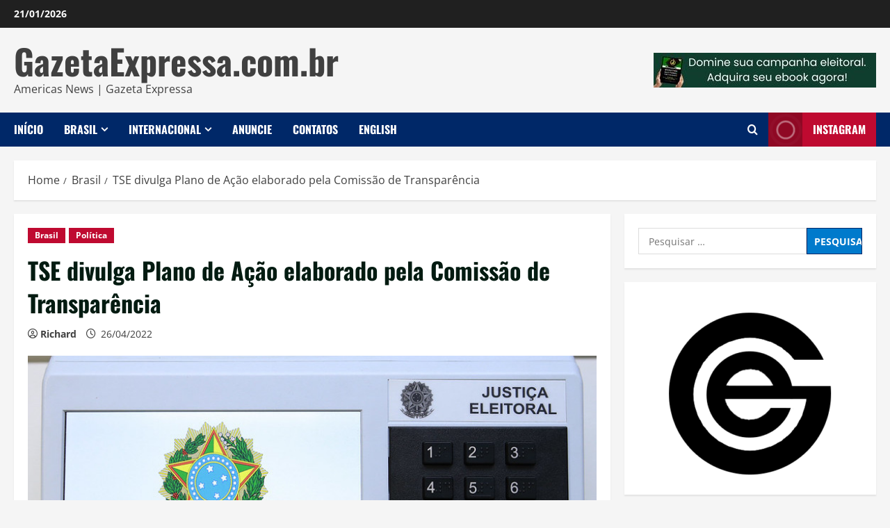

--- FILE ---
content_type: text/html; charset=UTF-8
request_url: https://gazetaexpressa.com.br/tse-divulga-plano-de-acao-elaborado-pela-comissao-de-transparencia/
body_size: 51140
content:
<!doctype html>
<html lang="pt-BR" prefix="og: https://ogp.me/ns#">

<head>
  <meta charset="UTF-8">
  <meta name="viewport" content="width=device-width, initial-scale=1">
  <link rel="profile" href="http://gmpg.org/xfn/11">

  <style>
#wpadminbar #wp-admin-bar-wccp_free_top_button .ab-icon:before {
	content: "\f160";
	color: #02CA02;
	top: 3px;
}
#wpadminbar #wp-admin-bar-wccp_free_top_button .ab-icon {
	transform: rotate(45deg);
}
</style>
	<style>img:is([sizes="auto" i], [sizes^="auto," i]) { contain-intrinsic-size: 3000px 1500px }</style>
	<link rel='preload' href='https://gazetaexpressa.com.br/wp-content/themes/morenews/assets/fonts/oswald/oswald-regular.woff2' as='font' type='font/woff2' crossorigin='anonymous'>
<link rel='preload' href='https://gazetaexpressa.com.br/wp-content/themes/morenews/assets/fonts/oswald/oswald-700.woff2' as='font' type='font/woff2' crossorigin='anonymous'>
<link rel='preload' href='https://gazetaexpressa.com.br/wp-content/themes/morenews/assets/fonts/open-sans/open-sans-regular.woff2' as='font' type='font/woff2' crossorigin='anonymous'>
<link rel='preload' href='https://gazetaexpressa.com.br/wp-content/themes/morenews/assets/fonts/open-sans/open-sans-700.woff2' as='font' type='font/woff2' crossorigin='anonymous'>

<!-- Otimização para mecanismos de pesquisa pelo Rank Math - https://rankmath.com/ -->
<title>TSE divulga Plano de Ação elaborado pela Comissão de Transparência - GazetaExpressa.com.br</title>
<meta name="robots" content="follow, index, max-snippet:-1, max-video-preview:-1, max-image-preview:large"/>
<link rel="canonical" href="https://gazetaexpressa.com.br/tse-divulga-plano-de-acao-elaborado-pela-comissao-de-transparencia/" />
<meta property="og:locale" content="pt_BR" />
<meta property="og:type" content="article" />
<meta property="og:title" content="TSE divulga Plano de Ação elaborado pela Comissão de Transparência - GazetaExpressa.com.br" />
<meta property="og:description" content="[Foto: Antonio Augusto/Ascom/TSE] O Tribunal Superiro Eleitoral (TSE) divulgou, nesta segunda-feira (25/04), o Plano de Ação para Ampliação" />
<meta property="og:url" content="https://gazetaexpressa.com.br/tse-divulga-plano-de-acao-elaborado-pela-comissao-de-transparencia/" />
<meta property="og:site_name" content="GazetaExpressa.com.br" />
<meta property="article:publisher" content="https://www.facebook.com/GazetaExpressa" />
<meta property="article:tag" content="Eleições" />
<meta property="article:tag" content="Eleições 2022" />
<meta property="article:tag" content="Plano de Ação para Ampliação da Transparência do Processo Eleitoral" />
<meta property="article:tag" content="Tribunal Superior Eleitoral" />
<meta property="article:tag" content="TSE" />
<meta property="article:section" content="Brasil" />
<meta property="og:updated_time" content="2022-04-26T01:56:23-03:00" />
<meta property="og:image" content="https://gazetaexpressa.com.br/wp-content/uploads/2020/12/Urna-Eletrônica-Foto-de-Antonio-Augusto-Ascom-TSE.jpg" />
<meta property="og:image:secure_url" content="https://gazetaexpressa.com.br/wp-content/uploads/2020/12/Urna-Eletrônica-Foto-de-Antonio-Augusto-Ascom-TSE.jpg" />
<meta property="og:image:width" content="799" />
<meta property="og:image:height" content="419" />
<meta property="og:image:alt" content="TSE divulga Plano de Ação elaborado pela Comissão de Transparência" />
<meta property="og:image:type" content="image/jpeg" />
<meta property="article:published_time" content="2022-04-26T01:56:21-03:00" />
<meta property="article:modified_time" content="2022-04-26T01:56:23-03:00" />
<meta name="twitter:card" content="summary_large_image" />
<meta name="twitter:title" content="TSE divulga Plano de Ação elaborado pela Comissão de Transparência - GazetaExpressa.com.br" />
<meta name="twitter:description" content="[Foto: Antonio Augusto/Ascom/TSE] O Tribunal Superiro Eleitoral (TSE) divulgou, nesta segunda-feira (25/04), o Plano de Ação para Ampliação" />
<meta name="twitter:site" content="@gazetaexpressa" />
<meta name="twitter:creator" content="@gazetaexpressa" />
<meta name="twitter:image" content="https://gazetaexpressa.com.br/wp-content/uploads/2020/12/Urna-Eletrônica-Foto-de-Antonio-Augusto-Ascom-TSE.jpg" />
<meta name="twitter:label1" content="Escrito por" />
<meta name="twitter:data1" content="Richard" />
<meta name="twitter:label2" content="Tempo para leitura" />
<meta name="twitter:data2" content="6 minutos" />
<script type="application/ld+json" class="rank-math-schema">{"@context":"https://schema.org","@graph":[{"@type":["NewsMediaOrganization","Organization"],"@id":"https://gazetaexpressa.com.br/#organization","name":"GazetaExpressa.com.br","url":"https://gazetaexpressa.com.br","sameAs":["https://www.facebook.com/GazetaExpressa","https://twitter.com/gazetaexpressa","https://www.instagram.com/gazetaexpressa"],"logo":{"@type":"ImageObject","@id":"https://gazetaexpressa.com.br/#logo","url":"https://gazetaexpressa.com.br/wp-content/uploads/2021/06/cropped-gazetaexpressa-2021-preto-e-branco-e1747189802384.png","contentUrl":"https://gazetaexpressa.com.br/wp-content/uploads/2021/06/cropped-gazetaexpressa-2021-preto-e-branco-e1747189802384.png","caption":"GazetaExpressa.com.br","inLanguage":"pt-BR","width":"250","height":"250"}},{"@type":"WebSite","@id":"https://gazetaexpressa.com.br/#website","url":"https://gazetaexpressa.com.br","name":"GazetaExpressa.com.br","alternateName":"Gazeta Expressa","publisher":{"@id":"https://gazetaexpressa.com.br/#organization"},"inLanguage":"pt-BR"},{"@type":"ImageObject","@id":"https://gazetaexpressa.com.br/wp-content/uploads/2020/12/Urna-Eletr\u00f4nica-Foto-de-Antonio-Augusto-Ascom-TSE.jpg","url":"https://gazetaexpressa.com.br/wp-content/uploads/2020/12/Urna-Eletr\u00f4nica-Foto-de-Antonio-Augusto-Ascom-TSE.jpg","width":"799","height":"419","inLanguage":"pt-BR"},{"@type":"BreadcrumbList","@id":"https://gazetaexpressa.com.br/tse-divulga-plano-de-acao-elaborado-pela-comissao-de-transparencia/#breadcrumb","itemListElement":[{"@type":"ListItem","position":"1","item":{"@id":"https://gazetaexpressa.com.br","name":"In\u00edcio"}},{"@type":"ListItem","position":"2","item":{"@id":"https://gazetaexpressa.com.br/tse-divulga-plano-de-acao-elaborado-pela-comissao-de-transparencia/","name":"TSE divulga Plano de A\u00e7\u00e3o elaborado pela Comiss\u00e3o de Transpar\u00eancia"}}]},{"@type":"WebPage","@id":"https://gazetaexpressa.com.br/tse-divulga-plano-de-acao-elaborado-pela-comissao-de-transparencia/#webpage","url":"https://gazetaexpressa.com.br/tse-divulga-plano-de-acao-elaborado-pela-comissao-de-transparencia/","name":"TSE divulga Plano de A\u00e7\u00e3o elaborado pela Comiss\u00e3o de Transpar\u00eancia - GazetaExpressa.com.br","datePublished":"2022-04-26T01:56:21-03:00","dateModified":"2022-04-26T01:56:23-03:00","isPartOf":{"@id":"https://gazetaexpressa.com.br/#website"},"primaryImageOfPage":{"@id":"https://gazetaexpressa.com.br/wp-content/uploads/2020/12/Urna-Eletr\u00f4nica-Foto-de-Antonio-Augusto-Ascom-TSE.jpg"},"inLanguage":"pt-BR","breadcrumb":{"@id":"https://gazetaexpressa.com.br/tse-divulga-plano-de-acao-elaborado-pela-comissao-de-transparencia/#breadcrumb"}},{"@type":"Person","@id":"https://gazetaexpressa.com.br/author/richard/","name":"Richard","url":"https://gazetaexpressa.com.br/author/richard/","image":{"@type":"ImageObject","@id":"https://secure.gravatar.com/avatar/d9e223749ce9a396813b490b6c294c36009e5593108c4e5baa31a91db1fa2390?s=96&amp;d=blank&amp;r=g","url":"https://secure.gravatar.com/avatar/d9e223749ce9a396813b490b6c294c36009e5593108c4e5baa31a91db1fa2390?s=96&amp;d=blank&amp;r=g","caption":"Richard","inLanguage":"pt-BR"},"worksFor":{"@id":"https://gazetaexpressa.com.br/#organization"}},{"@type":"NewsArticle","headline":"TSE divulga Plano de A\u00e7\u00e3o elaborado pela Comiss\u00e3o de Transpar\u00eancia - GazetaExpressa.com.br","datePublished":"2022-04-26T01:56:21-03:00","dateModified":"2022-04-26T01:56:23-03:00","author":{"@id":"https://gazetaexpressa.com.br/author/richard/","name":"Richard"},"publisher":{"@id":"https://gazetaexpressa.com.br/#organization"},"description":"O Tribunal Superiro Eleitoral (TSE) divulgou, nesta segunda-feira (25/04), o Plano de A\u00e7\u00e3o para Amplia\u00e7\u00e3o da Transpar\u00eancia do Processo Eleitoral, que \"re\u00fane dez medidas elaboradas a partir das contribui\u00e7\u00f5es dos membros da Comiss\u00e3o de Transpar\u00eancia das Elei\u00e7\u00f5es (CTE), da qual fazem parte representantes da C\u00e2mara dos Deputados, do Senado Federal, das For\u00e7as Armadas, da Ordem dos Advogados do Brasil (OAB), e de muitos outros \u00f3rg\u00e3os p\u00fablicos e da sociedade civil como universidades e organiza\u00e7\u00f5es\".\u00a0","name":"TSE divulga Plano de A\u00e7\u00e3o elaborado pela Comiss\u00e3o de Transpar\u00eancia - GazetaExpressa.com.br","@id":"https://gazetaexpressa.com.br/tse-divulga-plano-de-acao-elaborado-pela-comissao-de-transparencia/#richSnippet","isPartOf":{"@id":"https://gazetaexpressa.com.br/tse-divulga-plano-de-acao-elaborado-pela-comissao-de-transparencia/#webpage"},"image":{"@id":"https://gazetaexpressa.com.br/wp-content/uploads/2020/12/Urna-Eletr\u00f4nica-Foto-de-Antonio-Augusto-Ascom-TSE.jpg"},"inLanguage":"pt-BR","mainEntityOfPage":{"@id":"https://gazetaexpressa.com.br/tse-divulga-plano-de-acao-elaborado-pela-comissao-de-transparencia/#webpage"}}]}</script>
<!-- /Plugin de SEO Rank Math para WordPress -->

<link rel='dns-prefetch' href='//js.hs-scripts.com' />
<link rel='dns-prefetch' href='//www.googletagmanager.com' />
<link rel='dns-prefetch' href='//pagead2.googlesyndication.com' />
<link rel='dns-prefetch' href='//fundingchoicesmessages.google.com' />
<link rel='preconnect' href='https://fonts.googleapis.com' />
<link rel='preconnect' href='https://fonts.gstatic.com' />
<link rel="alternate" type="application/rss+xml" title="Feed para GazetaExpressa.com.br &raquo;" href="https://gazetaexpressa.com.br/feed/" />
<link rel="alternate" type="application/rss+xml" title="Feed de comentários para GazetaExpressa.com.br &raquo;" href="https://gazetaexpressa.com.br/comments/feed/" />
<link rel="alternate" type="application/rss+xml" title="Feed de comentários para GazetaExpressa.com.br &raquo; TSE divulga Plano de Ação elaborado pela Comissão de Transparência" href="https://gazetaexpressa.com.br/tse-divulga-plano-de-acao-elaborado-pela-comissao-de-transparencia/feed/" />
<script type="text/javascript">
/* <![CDATA[ */
window._wpemojiSettings = {"baseUrl":"https:\/\/s.w.org\/images\/core\/emoji\/16.0.1\/72x72\/","ext":".png","svgUrl":"https:\/\/s.w.org\/images\/core\/emoji\/16.0.1\/svg\/","svgExt":".svg","source":{"concatemoji":"https:\/\/gazetaexpressa.com.br\/wp-includes\/js\/wp-emoji-release.min.js?ver=6.8.3"}};
/*! This file is auto-generated */
!function(s,n){var o,i,e;function c(e){try{var t={supportTests:e,timestamp:(new Date).valueOf()};sessionStorage.setItem(o,JSON.stringify(t))}catch(e){}}function p(e,t,n){e.clearRect(0,0,e.canvas.width,e.canvas.height),e.fillText(t,0,0);var t=new Uint32Array(e.getImageData(0,0,e.canvas.width,e.canvas.height).data),a=(e.clearRect(0,0,e.canvas.width,e.canvas.height),e.fillText(n,0,0),new Uint32Array(e.getImageData(0,0,e.canvas.width,e.canvas.height).data));return t.every(function(e,t){return e===a[t]})}function u(e,t){e.clearRect(0,0,e.canvas.width,e.canvas.height),e.fillText(t,0,0);for(var n=e.getImageData(16,16,1,1),a=0;a<n.data.length;a++)if(0!==n.data[a])return!1;return!0}function f(e,t,n,a){switch(t){case"flag":return n(e,"\ud83c\udff3\ufe0f\u200d\u26a7\ufe0f","\ud83c\udff3\ufe0f\u200b\u26a7\ufe0f")?!1:!n(e,"\ud83c\udde8\ud83c\uddf6","\ud83c\udde8\u200b\ud83c\uddf6")&&!n(e,"\ud83c\udff4\udb40\udc67\udb40\udc62\udb40\udc65\udb40\udc6e\udb40\udc67\udb40\udc7f","\ud83c\udff4\u200b\udb40\udc67\u200b\udb40\udc62\u200b\udb40\udc65\u200b\udb40\udc6e\u200b\udb40\udc67\u200b\udb40\udc7f");case"emoji":return!a(e,"\ud83e\udedf")}return!1}function g(e,t,n,a){var r="undefined"!=typeof WorkerGlobalScope&&self instanceof WorkerGlobalScope?new OffscreenCanvas(300,150):s.createElement("canvas"),o=r.getContext("2d",{willReadFrequently:!0}),i=(o.textBaseline="top",o.font="600 32px Arial",{});return e.forEach(function(e){i[e]=t(o,e,n,a)}),i}function t(e){var t=s.createElement("script");t.src=e,t.defer=!0,s.head.appendChild(t)}"undefined"!=typeof Promise&&(o="wpEmojiSettingsSupports",i=["flag","emoji"],n.supports={everything:!0,everythingExceptFlag:!0},e=new Promise(function(e){s.addEventListener("DOMContentLoaded",e,{once:!0})}),new Promise(function(t){var n=function(){try{var e=JSON.parse(sessionStorage.getItem(o));if("object"==typeof e&&"number"==typeof e.timestamp&&(new Date).valueOf()<e.timestamp+604800&&"object"==typeof e.supportTests)return e.supportTests}catch(e){}return null}();if(!n){if("undefined"!=typeof Worker&&"undefined"!=typeof OffscreenCanvas&&"undefined"!=typeof URL&&URL.createObjectURL&&"undefined"!=typeof Blob)try{var e="postMessage("+g.toString()+"("+[JSON.stringify(i),f.toString(),p.toString(),u.toString()].join(",")+"));",a=new Blob([e],{type:"text/javascript"}),r=new Worker(URL.createObjectURL(a),{name:"wpTestEmojiSupports"});return void(r.onmessage=function(e){c(n=e.data),r.terminate(),t(n)})}catch(e){}c(n=g(i,f,p,u))}t(n)}).then(function(e){for(var t in e)n.supports[t]=e[t],n.supports.everything=n.supports.everything&&n.supports[t],"flag"!==t&&(n.supports.everythingExceptFlag=n.supports.everythingExceptFlag&&n.supports[t]);n.supports.everythingExceptFlag=n.supports.everythingExceptFlag&&!n.supports.flag,n.DOMReady=!1,n.readyCallback=function(){n.DOMReady=!0}}).then(function(){return e}).then(function(){var e;n.supports.everything||(n.readyCallback(),(e=n.source||{}).concatemoji?t(e.concatemoji):e.wpemoji&&e.twemoji&&(t(e.twemoji),t(e.wpemoji)))}))}((window,document),window._wpemojiSettings);
/* ]]> */
</script>

<style id='wp-emoji-styles-inline-css' type='text/css'>

	img.wp-smiley, img.emoji {
		display: inline !important;
		border: none !important;
		box-shadow: none !important;
		height: 1em !important;
		width: 1em !important;
		margin: 0 0.07em !important;
		vertical-align: -0.1em !important;
		background: none !important;
		padding: 0 !important;
	}
</style>
<link rel='stylesheet' id='wp-block-library-css' href='https://gazetaexpressa.com.br/wp-includes/css/dist/block-library/style.min.css?ver=6.8.3' type='text/css' media='all' />
<style id='wp-block-library-theme-inline-css' type='text/css'>
.wp-block-audio :where(figcaption){color:#555;font-size:13px;text-align:center}.is-dark-theme .wp-block-audio :where(figcaption){color:#ffffffa6}.wp-block-audio{margin:0 0 1em}.wp-block-code{border:1px solid #ccc;border-radius:4px;font-family:Menlo,Consolas,monaco,monospace;padding:.8em 1em}.wp-block-embed :where(figcaption){color:#555;font-size:13px;text-align:center}.is-dark-theme .wp-block-embed :where(figcaption){color:#ffffffa6}.wp-block-embed{margin:0 0 1em}.blocks-gallery-caption{color:#555;font-size:13px;text-align:center}.is-dark-theme .blocks-gallery-caption{color:#ffffffa6}:root :where(.wp-block-image figcaption){color:#555;font-size:13px;text-align:center}.is-dark-theme :root :where(.wp-block-image figcaption){color:#ffffffa6}.wp-block-image{margin:0 0 1em}.wp-block-pullquote{border-bottom:4px solid;border-top:4px solid;color:currentColor;margin-bottom:1.75em}.wp-block-pullquote cite,.wp-block-pullquote footer,.wp-block-pullquote__citation{color:currentColor;font-size:.8125em;font-style:normal;text-transform:uppercase}.wp-block-quote{border-left:.25em solid;margin:0 0 1.75em;padding-left:1em}.wp-block-quote cite,.wp-block-quote footer{color:currentColor;font-size:.8125em;font-style:normal;position:relative}.wp-block-quote:where(.has-text-align-right){border-left:none;border-right:.25em solid;padding-left:0;padding-right:1em}.wp-block-quote:where(.has-text-align-center){border:none;padding-left:0}.wp-block-quote.is-large,.wp-block-quote.is-style-large,.wp-block-quote:where(.is-style-plain){border:none}.wp-block-search .wp-block-search__label{font-weight:700}.wp-block-search__button{border:1px solid #ccc;padding:.375em .625em}:where(.wp-block-group.has-background){padding:1.25em 2.375em}.wp-block-separator.has-css-opacity{opacity:.4}.wp-block-separator{border:none;border-bottom:2px solid;margin-left:auto;margin-right:auto}.wp-block-separator.has-alpha-channel-opacity{opacity:1}.wp-block-separator:not(.is-style-wide):not(.is-style-dots){width:100px}.wp-block-separator.has-background:not(.is-style-dots){border-bottom:none;height:1px}.wp-block-separator.has-background:not(.is-style-wide):not(.is-style-dots){height:2px}.wp-block-table{margin:0 0 1em}.wp-block-table td,.wp-block-table th{word-break:normal}.wp-block-table :where(figcaption){color:#555;font-size:13px;text-align:center}.is-dark-theme .wp-block-table :where(figcaption){color:#ffffffa6}.wp-block-video :where(figcaption){color:#555;font-size:13px;text-align:center}.is-dark-theme .wp-block-video :where(figcaption){color:#ffffffa6}.wp-block-video{margin:0 0 1em}:root :where(.wp-block-template-part.has-background){margin-bottom:0;margin-top:0;padding:1.25em 2.375em}
</style>
<style id='feedzy-rss-feeds-loop-style-inline-css' type='text/css'>
.wp-block-feedzy-rss-feeds-loop{display:grid;gap:24px;grid-template-columns:repeat(1,1fr)}@media(min-width:782px){.wp-block-feedzy-rss-feeds-loop.feedzy-loop-columns-2,.wp-block-feedzy-rss-feeds-loop.feedzy-loop-columns-3,.wp-block-feedzy-rss-feeds-loop.feedzy-loop-columns-4,.wp-block-feedzy-rss-feeds-loop.feedzy-loop-columns-5{grid-template-columns:repeat(2,1fr)}}@media(min-width:960px){.wp-block-feedzy-rss-feeds-loop.feedzy-loop-columns-2{grid-template-columns:repeat(2,1fr)}.wp-block-feedzy-rss-feeds-loop.feedzy-loop-columns-3{grid-template-columns:repeat(3,1fr)}.wp-block-feedzy-rss-feeds-loop.feedzy-loop-columns-4{grid-template-columns:repeat(4,1fr)}.wp-block-feedzy-rss-feeds-loop.feedzy-loop-columns-5{grid-template-columns:repeat(5,1fr)}}.wp-block-feedzy-rss-feeds-loop .wp-block-image.is-style-rounded img{border-radius:9999px}.wp-block-feedzy-rss-feeds-loop .wp-block-image:has(:is(img:not([src]),img[src=""])){display:none}

</style>
<style id='global-styles-inline-css' type='text/css'>
:root{--wp--preset--aspect-ratio--square: 1;--wp--preset--aspect-ratio--4-3: 4/3;--wp--preset--aspect-ratio--3-4: 3/4;--wp--preset--aspect-ratio--3-2: 3/2;--wp--preset--aspect-ratio--2-3: 2/3;--wp--preset--aspect-ratio--16-9: 16/9;--wp--preset--aspect-ratio--9-16: 9/16;--wp--preset--color--black: #000000;--wp--preset--color--cyan-bluish-gray: #abb8c3;--wp--preset--color--white: #ffffff;--wp--preset--color--pale-pink: #f78da7;--wp--preset--color--vivid-red: #cf2e2e;--wp--preset--color--luminous-vivid-orange: #ff6900;--wp--preset--color--luminous-vivid-amber: #fcb900;--wp--preset--color--light-green-cyan: #7bdcb5;--wp--preset--color--vivid-green-cyan: #00d084;--wp--preset--color--pale-cyan-blue: #8ed1fc;--wp--preset--color--vivid-cyan-blue: #0693e3;--wp--preset--color--vivid-purple: #9b51e0;--wp--preset--gradient--vivid-cyan-blue-to-vivid-purple: linear-gradient(135deg,rgba(6,147,227,1) 0%,rgb(155,81,224) 100%);--wp--preset--gradient--light-green-cyan-to-vivid-green-cyan: linear-gradient(135deg,rgb(122,220,180) 0%,rgb(0,208,130) 100%);--wp--preset--gradient--luminous-vivid-amber-to-luminous-vivid-orange: linear-gradient(135deg,rgba(252,185,0,1) 0%,rgba(255,105,0,1) 100%);--wp--preset--gradient--luminous-vivid-orange-to-vivid-red: linear-gradient(135deg,rgba(255,105,0,1) 0%,rgb(207,46,46) 100%);--wp--preset--gradient--very-light-gray-to-cyan-bluish-gray: linear-gradient(135deg,rgb(238,238,238) 0%,rgb(169,184,195) 100%);--wp--preset--gradient--cool-to-warm-spectrum: linear-gradient(135deg,rgb(74,234,220) 0%,rgb(151,120,209) 20%,rgb(207,42,186) 40%,rgb(238,44,130) 60%,rgb(251,105,98) 80%,rgb(254,248,76) 100%);--wp--preset--gradient--blush-light-purple: linear-gradient(135deg,rgb(255,206,236) 0%,rgb(152,150,240) 100%);--wp--preset--gradient--blush-bordeaux: linear-gradient(135deg,rgb(254,205,165) 0%,rgb(254,45,45) 50%,rgb(107,0,62) 100%);--wp--preset--gradient--luminous-dusk: linear-gradient(135deg,rgb(255,203,112) 0%,rgb(199,81,192) 50%,rgb(65,88,208) 100%);--wp--preset--gradient--pale-ocean: linear-gradient(135deg,rgb(255,245,203) 0%,rgb(182,227,212) 50%,rgb(51,167,181) 100%);--wp--preset--gradient--electric-grass: linear-gradient(135deg,rgb(202,248,128) 0%,rgb(113,206,126) 100%);--wp--preset--gradient--midnight: linear-gradient(135deg,rgb(2,3,129) 0%,rgb(40,116,252) 100%);--wp--preset--font-size--small: 13px;--wp--preset--font-size--medium: 20px;--wp--preset--font-size--large: 36px;--wp--preset--font-size--x-large: 42px;--wp--preset--spacing--20: 0.44rem;--wp--preset--spacing--30: 0.67rem;--wp--preset--spacing--40: 1rem;--wp--preset--spacing--50: 1.5rem;--wp--preset--spacing--60: 2.25rem;--wp--preset--spacing--70: 3.38rem;--wp--preset--spacing--80: 5.06rem;--wp--preset--shadow--natural: 6px 6px 9px rgba(0, 0, 0, 0.2);--wp--preset--shadow--deep: 12px 12px 50px rgba(0, 0, 0, 0.4);--wp--preset--shadow--sharp: 6px 6px 0px rgba(0, 0, 0, 0.2);--wp--preset--shadow--outlined: 6px 6px 0px -3px rgba(255, 255, 255, 1), 6px 6px rgba(0, 0, 0, 1);--wp--preset--shadow--crisp: 6px 6px 0px rgba(0, 0, 0, 1);}:root { --wp--style--global--content-size: 930px;--wp--style--global--wide-size: 1400px; }:where(body) { margin: 0; }.wp-site-blocks > .alignleft { float: left; margin-right: 2em; }.wp-site-blocks > .alignright { float: right; margin-left: 2em; }.wp-site-blocks > .aligncenter { justify-content: center; margin-left: auto; margin-right: auto; }:where(.wp-site-blocks) > * { margin-block-start: 24px; margin-block-end: 0; }:where(.wp-site-blocks) > :first-child { margin-block-start: 0; }:where(.wp-site-blocks) > :last-child { margin-block-end: 0; }:root { --wp--style--block-gap: 24px; }:root :where(.is-layout-flow) > :first-child{margin-block-start: 0;}:root :where(.is-layout-flow) > :last-child{margin-block-end: 0;}:root :where(.is-layout-flow) > *{margin-block-start: 24px;margin-block-end: 0;}:root :where(.is-layout-constrained) > :first-child{margin-block-start: 0;}:root :where(.is-layout-constrained) > :last-child{margin-block-end: 0;}:root :where(.is-layout-constrained) > *{margin-block-start: 24px;margin-block-end: 0;}:root :where(.is-layout-flex){gap: 24px;}:root :where(.is-layout-grid){gap: 24px;}.is-layout-flow > .alignleft{float: left;margin-inline-start: 0;margin-inline-end: 2em;}.is-layout-flow > .alignright{float: right;margin-inline-start: 2em;margin-inline-end: 0;}.is-layout-flow > .aligncenter{margin-left: auto !important;margin-right: auto !important;}.is-layout-constrained > .alignleft{float: left;margin-inline-start: 0;margin-inline-end: 2em;}.is-layout-constrained > .alignright{float: right;margin-inline-start: 2em;margin-inline-end: 0;}.is-layout-constrained > .aligncenter{margin-left: auto !important;margin-right: auto !important;}.is-layout-constrained > :where(:not(.alignleft):not(.alignright):not(.alignfull)){max-width: var(--wp--style--global--content-size);margin-left: auto !important;margin-right: auto !important;}.is-layout-constrained > .alignwide{max-width: var(--wp--style--global--wide-size);}body .is-layout-flex{display: flex;}.is-layout-flex{flex-wrap: wrap;align-items: center;}.is-layout-flex > :is(*, div){margin: 0;}body .is-layout-grid{display: grid;}.is-layout-grid > :is(*, div){margin: 0;}body{padding-top: 0px;padding-right: 0px;padding-bottom: 0px;padding-left: 0px;}a:where(:not(.wp-element-button)){text-decoration: none;}:root :where(.wp-element-button, .wp-block-button__link){background-color: #32373c;border-width: 0;color: #fff;font-family: inherit;font-size: inherit;line-height: inherit;padding: calc(0.667em + 2px) calc(1.333em + 2px);text-decoration: none;}.has-black-color{color: var(--wp--preset--color--black) !important;}.has-cyan-bluish-gray-color{color: var(--wp--preset--color--cyan-bluish-gray) !important;}.has-white-color{color: var(--wp--preset--color--white) !important;}.has-pale-pink-color{color: var(--wp--preset--color--pale-pink) !important;}.has-vivid-red-color{color: var(--wp--preset--color--vivid-red) !important;}.has-luminous-vivid-orange-color{color: var(--wp--preset--color--luminous-vivid-orange) !important;}.has-luminous-vivid-amber-color{color: var(--wp--preset--color--luminous-vivid-amber) !important;}.has-light-green-cyan-color{color: var(--wp--preset--color--light-green-cyan) !important;}.has-vivid-green-cyan-color{color: var(--wp--preset--color--vivid-green-cyan) !important;}.has-pale-cyan-blue-color{color: var(--wp--preset--color--pale-cyan-blue) !important;}.has-vivid-cyan-blue-color{color: var(--wp--preset--color--vivid-cyan-blue) !important;}.has-vivid-purple-color{color: var(--wp--preset--color--vivid-purple) !important;}.has-black-background-color{background-color: var(--wp--preset--color--black) !important;}.has-cyan-bluish-gray-background-color{background-color: var(--wp--preset--color--cyan-bluish-gray) !important;}.has-white-background-color{background-color: var(--wp--preset--color--white) !important;}.has-pale-pink-background-color{background-color: var(--wp--preset--color--pale-pink) !important;}.has-vivid-red-background-color{background-color: var(--wp--preset--color--vivid-red) !important;}.has-luminous-vivid-orange-background-color{background-color: var(--wp--preset--color--luminous-vivid-orange) !important;}.has-luminous-vivid-amber-background-color{background-color: var(--wp--preset--color--luminous-vivid-amber) !important;}.has-light-green-cyan-background-color{background-color: var(--wp--preset--color--light-green-cyan) !important;}.has-vivid-green-cyan-background-color{background-color: var(--wp--preset--color--vivid-green-cyan) !important;}.has-pale-cyan-blue-background-color{background-color: var(--wp--preset--color--pale-cyan-blue) !important;}.has-vivid-cyan-blue-background-color{background-color: var(--wp--preset--color--vivid-cyan-blue) !important;}.has-vivid-purple-background-color{background-color: var(--wp--preset--color--vivid-purple) !important;}.has-black-border-color{border-color: var(--wp--preset--color--black) !important;}.has-cyan-bluish-gray-border-color{border-color: var(--wp--preset--color--cyan-bluish-gray) !important;}.has-white-border-color{border-color: var(--wp--preset--color--white) !important;}.has-pale-pink-border-color{border-color: var(--wp--preset--color--pale-pink) !important;}.has-vivid-red-border-color{border-color: var(--wp--preset--color--vivid-red) !important;}.has-luminous-vivid-orange-border-color{border-color: var(--wp--preset--color--luminous-vivid-orange) !important;}.has-luminous-vivid-amber-border-color{border-color: var(--wp--preset--color--luminous-vivid-amber) !important;}.has-light-green-cyan-border-color{border-color: var(--wp--preset--color--light-green-cyan) !important;}.has-vivid-green-cyan-border-color{border-color: var(--wp--preset--color--vivid-green-cyan) !important;}.has-pale-cyan-blue-border-color{border-color: var(--wp--preset--color--pale-cyan-blue) !important;}.has-vivid-cyan-blue-border-color{border-color: var(--wp--preset--color--vivid-cyan-blue) !important;}.has-vivid-purple-border-color{border-color: var(--wp--preset--color--vivid-purple) !important;}.has-vivid-cyan-blue-to-vivid-purple-gradient-background{background: var(--wp--preset--gradient--vivid-cyan-blue-to-vivid-purple) !important;}.has-light-green-cyan-to-vivid-green-cyan-gradient-background{background: var(--wp--preset--gradient--light-green-cyan-to-vivid-green-cyan) !important;}.has-luminous-vivid-amber-to-luminous-vivid-orange-gradient-background{background: var(--wp--preset--gradient--luminous-vivid-amber-to-luminous-vivid-orange) !important;}.has-luminous-vivid-orange-to-vivid-red-gradient-background{background: var(--wp--preset--gradient--luminous-vivid-orange-to-vivid-red) !important;}.has-very-light-gray-to-cyan-bluish-gray-gradient-background{background: var(--wp--preset--gradient--very-light-gray-to-cyan-bluish-gray) !important;}.has-cool-to-warm-spectrum-gradient-background{background: var(--wp--preset--gradient--cool-to-warm-spectrum) !important;}.has-blush-light-purple-gradient-background{background: var(--wp--preset--gradient--blush-light-purple) !important;}.has-blush-bordeaux-gradient-background{background: var(--wp--preset--gradient--blush-bordeaux) !important;}.has-luminous-dusk-gradient-background{background: var(--wp--preset--gradient--luminous-dusk) !important;}.has-pale-ocean-gradient-background{background: var(--wp--preset--gradient--pale-ocean) !important;}.has-electric-grass-gradient-background{background: var(--wp--preset--gradient--electric-grass) !important;}.has-midnight-gradient-background{background: var(--wp--preset--gradient--midnight) !important;}.has-small-font-size{font-size: var(--wp--preset--font-size--small) !important;}.has-medium-font-size{font-size: var(--wp--preset--font-size--medium) !important;}.has-large-font-size{font-size: var(--wp--preset--font-size--large) !important;}.has-x-large-font-size{font-size: var(--wp--preset--font-size--x-large) !important;}
:root :where(.wp-block-pullquote){font-size: 1.5em;line-height: 1.6;}
</style>
<link rel='stylesheet' id='bootstrap-css' href='https://gazetaexpressa.com.br/wp-content/themes/morenews/assets/bootstrap/css/bootstrap.min.css?ver=1.1.4' type='text/css' media='all' />
<link rel='stylesheet' id='morenews-style-css' href='https://gazetaexpressa.com.br/wp-content/themes/morenews/style.min.css?ver=1.1.4' type='text/css' media='all' />
<style id='morenews-style-inline-css' type='text/css'>
body.aft-dark-mode #sidr,body.aft-dark-mode,body.aft-dark-mode.custom-background,body.aft-dark-mode #af-preloader{background-color:#000000;} body.aft-default-mode #sidr,body.aft-default-mode #af-preloader,body.aft-default-mode{background-color:#f5f5f5;} .frm_style_formidable-style.with_frm_style .frm_compact .frm_dropzone.dz-clickable .dz-message,.frm_style_formidable-style.with_frm_style input[type=submit],.frm_style_formidable-style.with_frm_style .frm_submit input[type=button],.frm_style_formidable-style.with_frm_style .frm_submit button,.frm_form_submit_style,.frm_style_formidable-style.with_frm_style .frm-edit-page-btn,.woocommerce #respond input#submit.disabled,.woocommerce #respond input#submit:disabled,.woocommerce #respond input#submit:disabled[disabled],.woocommerce a.button.disabled,.woocommerce a.button:disabled,.woocommerce a.button:disabled[disabled],.woocommerce button.button.disabled,.woocommerce button.button:disabled,.woocommerce button.button:disabled[disabled],.woocommerce input.button.disabled,.woocommerce input.button:disabled,.woocommerce input.button:disabled[disabled],.woocommerce #respond input#submit,.woocommerce a.button,.woocommerce button.button,.woocommerce input.button,.woocommerce #respond input#submit.alt,.woocommerce a.button.alt,.woocommerce button.button.alt,.woocommerce input.button.alt,.woocommerce-account .addresses .title .edit,:root .wc-block-featured-product__link :where(.wp-element-button,.wp-block-button__link),:root .wc-block-featured-category__link :where(.wp-element-button,.wp-block-button__link),hustle-button,button.wc-block-mini-cart__button,.wc-block-checkout .wp-block-button__link,.wp-block-button.wc-block-components-product-button .wp-block-button__link,.wc-block-grid__product-add-to-cart.wp-block-button .wp-block-button__link,body .wc-block-components-button,.wc-block-grid .wp-block-button__link,.woocommerce-notices-wrapper .button,body .woocommerce-notices-wrapper .button:hover,body.woocommerce .single_add_to_cart_button.button:hover,body.woocommerce a.button.add_to_cart_button:hover,.widget-title-fill-and-border .wp-block-search__label,.widget-title-fill-and-border .wp-block-group .wp-block-heading,.widget-title-fill-and-no-border .wp-block-search__label,.widget-title-fill-and-no-border .wp-block-group .wp-block-heading,.widget-title-fill-and-border .wp_post_author_widget .widget-title .header-after,.widget-title-fill-and-border .widget-title .heading-line,.widget-title-fill-and-border .aft-posts-tabs-panel .nav-tabs>li>a.active,.widget-title-fill-and-border .aft-main-banner-wrapper .widget-title .heading-line ,.widget-title-fill-and-no-border .wp_post_author_widget .widget-title .header-after,.widget-title-fill-and-no-border .widget-title .heading-line,.widget-title-fill-and-no-border .aft-posts-tabs-panel .nav-tabs>li>a.active,.widget-title-fill-and-no-border .aft-main-banner-wrapper .widget-title .heading-line,a.sidr-class-sidr-button-close,body.widget-title-border-bottom .header-after1 .heading-line-before,body.widget-title-border-bottom .widget-title .heading-line-before,.widget-title-border-center .wp-block-search__label::after,.widget-title-border-center .wp-block-group .wp-block-heading::after,.widget-title-border-center .wp_post_author_widget .widget-title .heading-line-before,.widget-title-border-center .aft-posts-tabs-panel .nav-tabs>li>a.active::after,.widget-title-border-center .wp_post_author_widget .widget-title .header-after::after,.widget-title-border-center .widget-title .heading-line-after,.widget-title-border-bottom .wp-block-search__label::after,.widget-title-border-bottom .wp-block-group .wp-block-heading::after,.widget-title-border-bottom .heading-line::before,.widget-title-border-bottom .wp-post-author-wrap .header-after::before,.widget-title-border-bottom .aft-posts-tabs-panel .nav-tabs>li>a.active span::after,.aft-dark-mode .is-style-fill a.wp-block-button__link:not(.has-background),.aft-default-mode .is-style-fill a.wp-block-button__link:not(.has-background),#reading-progress-bar,a.comment-reply-link,body.aft-default-mode .reply a,body.aft-dark-mode .reply a,.aft-popular-taxonomies-lists span::before ,#loader-wrapper div,span.heading-line::before,.wp-post-author-wrap .header-after::before,body.aft-dark-mode input[type="button"],body.aft-dark-mode input[type="reset"],body.aft-dark-mode input[type="submit"],body.aft-dark-mode .inner-suscribe input[type=submit],body.aft-default-mode input[type="button"],body.aft-default-mode input[type="reset"],body.aft-default-mode input[type="submit"],body.aft-default-mode .inner-suscribe input[type=submit],.woocommerce-product-search button[type="submit"],input.search-submit,.wp-block-search__button,.af-youtube-slider .af-video-wrap .af-bg-play i,.af-youtube-video-list .entry-header-yt-video-wrapper .af-yt-video-play i,.af-post-format i,body .btn-style1 a:visited,body .btn-style1 a,body .morenews-pagination .nav-links .page-numbers.current,body #scroll-up,button,a.author-button.primary,.morenews-reaction-button .reaction-percentage,h3.morenews-subtitle:after,body article.sticky .read-single:before,.aft-readmore-wrapper a.aft-readmore:hover,body.aft-dark-mode .aft-readmore-wrapper a.aft-readmore:hover,footer.site-footer .aft-readmore-wrapper a.aft-readmore:hover,.aft-readmore-wrapper a.aft-readmore:hover,body .trending-posts-vertical .trending-no{background-color:#002868;} div.wpforms-container-full button[type=submit]:hover,div.wpforms-container-full button[type=submit]:not(:hover):not(:active){background-color:#002868 !important;} .grid-design-texts-over-image .aft-readmore-wrapper a.aft-readmore:hover,.aft-readmore-wrapper a.aft-readmore:hover,body.aft-dark-mode .aft-readmore-wrapper a.aft-readmore:hover,body.aft-default-mode .aft-readmore-wrapper a.aft-readmore:hover,a.author-button.primary,.morenews-post-badge,body.single .entry-header .aft-post-excerpt-and-meta .post-excerpt,body.aft-dark-mode.single span.tags-links a:hover,.morenews-pagination .nav-links .page-numbers.current,.aft-readmore-wrapper a.aft-readmore:hover,p.awpa-more-posts a:hover,.wp-post-author-meta .wp-post-author-meta-more-posts a.awpa-more-posts:hover{border-color:#002868;} body:not(.rtl) .aft-popular-taxonomies-lists span::after{border-left-color:#002868;} body.rtl .aft-popular-taxonomies-lists span::after{border-right-color:#002868;} .widget-title-fill-and-no-border .wp-block-search__label::after,.widget-title-fill-and-no-border .wp-block-group .wp-block-heading::after,.widget-title-fill-and-no-border .aft-posts-tabs-panel .nav-tabs>li a.active::after,.widget-title-fill-and-no-border .morenews-widget .widget-title::before,.widget-title-fill-and-no-border .morenews-customizer .widget-title::before{border-top-color:#002868;} .woocommerce div.product .woocommerce-tabs ul.tabs li.active,#scroll-up::after,.aft-dark-mode #loader,.aft-default-mode #loader{border-bottom-color:#002868;} footer.site-footer .wp-calendar-nav a:hover,footer.site-footer .wp-block-latest-comments__comment-meta a:hover,.aft-dark-mode .tagcloud a:hover,.aft-dark-mode .widget ul.menu >li a:hover,.aft-dark-mode .widget > ul > li a:hover,.banner-exclusive-posts-wrapper a:hover,.list-style .read-title h3 a:hover,.grid-design-default .read-title h3 a:hover,body.aft-dark-mode .banner-exclusive-posts-wrapper a:hover,body.aft-dark-mode .banner-exclusive-posts-wrapper a:visited:hover,body.aft-default-mode .banner-exclusive-posts-wrapper a:hover,body.aft-default-mode .banner-exclusive-posts-wrapper a:visited:hover,body.wp-post-author-meta .awpa-display-name a:hover,.widget_text a ,.post-description a:not(.aft-readmore),.post-description a:not(.aft-readmore):visited,.wp_post_author_widget .wp-post-author-meta .awpa-display-name a:hover,.wp-post-author-meta .wp-post-author-meta-more-posts a.awpa-more-posts:hover,body.aft-default-mode .af-breadcrumbs a:hover,body.aft-dark-mode .af-breadcrumbs a:hover,body .wp-block-latest-comments li.wp-block-latest-comments__comment a:hover,body .site-footer .color-pad .read-title h3 a:hover,body.aft-dark-mode #secondary .morenews-widget ul[class*="wp-block-"] a:hover,body.aft-dark-mode #secondary .morenews-widget ol[class*="wp-block-"] a:hover,body.aft-dark-mode a.post-edit-link:hover,body.aft-default-mode #secondary .morenews-widget ul[class*="wp-block-"] a:hover,body.aft-default-mode #secondary .morenews-widget ol[class*="wp-block-"] a:hover,body.aft-default-mode a.post-edit-link:hover,body.aft-default-mode #secondary .widget > ul > li a:hover,body.aft-default-mode footer.comment-meta a:hover,body.aft-dark-mode footer.comment-meta a:hover,body.aft-default-mode .comment-form a:hover,body.aft-dark-mode .comment-form a:hover,body.aft-dark-mode .entry-content > .wp-block-tag-cloud a:not(.has-text-color):hover,body.aft-default-mode .entry-content > .wp-block-tag-cloud a:not(.has-text-color):hover,body.aft-dark-mode .entry-content .wp-block-archives-list.wp-block-archives a:not(.has-text-color):hover,body.aft-default-mode .entry-content .wp-block-archives-list.wp-block-archives a:not(.has-text-color):hover,body.aft-dark-mode .entry-content .wp-block-latest-posts a:not(.has-text-color):hover,body.aft-dark-mode .entry-content .wp-block-categories-list.wp-block-categories a:not(.has-text-color):hover,body.aft-default-mode .entry-content .wp-block-latest-posts a:not(.has-text-color):hover,body.aft-default-mode .entry-content .wp-block-categories-list.wp-block-categories a:not(.has-text-color):hover,.aft-default-mode .wp-block-archives-list.wp-block-archives a:not(.has-text-color):hover,.aft-default-mode .wp-block-latest-posts a:not(.has-text-color):hover,.aft-default-mode .wp-block-categories-list.wp-block-categories a:not(.has-text-color):hover,.aft-default-mode .wp-block-latest-comments li.wp-block-latest-comments__comment a:hover,.aft-dark-mode .wp-block-archives-list.wp-block-archives a:not(.has-text-color):hover,.aft-dark-mode .wp-block-latest-posts a:not(.has-text-color):hover,.aft-dark-mode .wp-block-categories-list.wp-block-categories a:not(.has-text-color):hover,.aft-dark-mode .wp-block-latest-comments li.wp-block-latest-comments__comment a:hover,body.aft-dark-mode .morenews-pagination .nav-links a.page-numbers:hover,body.aft-default-mode .morenews-pagination .nav-links a.page-numbers:hover,body.aft-default-mode .aft-popular-taxonomies-lists ul li a:hover ,body.aft-dark-mode .aft-popular-taxonomies-lists ul li a:hover,body.aft-dark-mode .wp-calendar-nav a,body .entry-content > .wp-block-heading a:not(.has-link-color),body .entry-content > ul a,body .entry-content > ol a,body .entry-content > p a ,body.aft-default-mode p.logged-in-as a,body.aft-dark-mode p.logged-in-as a,body.aft-dark-mode .woocommerce-loop-product__title:hover,body.aft-default-mode .woocommerce-loop-product__title:hover,a:hover,p a,.stars a:active,.stars a:focus,.morenews-widget.widget_text a,a.author-website:hover,.author-box-content a.author-posts-link:hover,body .morenews-sponsor a,body .morenews-source a,body.aft-default-mode .wp-block-latest-comments li.wp-block-latest-comments__comment a:hover,body.aft-dark-mode .wp-block-latest-comments li.wp-block-latest-comments__comment a:hover,.entry-content .wp-block-latest-comments a:not(.has-text-color):hover,.wc-block-grid__product .wc-block-grid__product-link:focus,body.aft-default-mode .entry-content h1:not(.has-link-color):not(.wp-block-post-title) a,body.aft-default-mode .entry-content h2:not(.has-link-color):not(.wp-block-post-title) a,body.aft-default-mode .entry-content h3:not(.has-link-color):not(.wp-block-post-title) a,body.aft-default-mode .entry-content h4:not(.has-link-color):not(.wp-block-post-title) a,body.aft-default-mode .entry-content h5:not(.has-link-color):not(.wp-block-post-title) a,body.aft-default-mode .entry-content h6:not(.has-link-color):not(.wp-block-post-title) a,body.aft-dark-mode .entry-content h1:not(.has-link-color):not(.wp-block-post-title) a,body.aft-dark-mode .entry-content h2:not(.has-link-color):not(.wp-block-post-title) a,body.aft-dark-mode .entry-content h3:not(.has-link-color):not(.wp-block-post-title) a,body.aft-dark-mode .entry-content h4:not(.has-link-color):not(.wp-block-post-title) a,body.aft-dark-mode .entry-content h5:not(.has-link-color):not(.wp-block-post-title) a,body.aft-dark-mode .entry-content h6:not(.has-link-color):not(.wp-block-post-title) a,body.aft-default-mode .comment-content a,body.aft-dark-mode .comment-content a,body.aft-default-mode .post-excerpt a,body.aft-dark-mode .post-excerpt a,body.aft-default-mode .wp-block-tag-cloud a:hover,body.aft-default-mode .tagcloud a:hover,body.aft-default-mode.single span.tags-links a:hover,body.aft-default-mode p.awpa-more-posts a:hover,body.aft-default-mode p.awpa-website a:hover ,body.aft-default-mode .wp-post-author-meta h4 a:hover,body.aft-default-mode .widget ul.menu >li a:hover,body.aft-default-mode .widget > ul > li a:hover,body.aft-default-mode .nav-links a:hover,body.aft-default-mode ul.trail-items li a:hover,body.aft-dark-mode .wp-block-tag-cloud a:hover,body.aft-dark-mode .tagcloud a:hover,body.aft-dark-mode.single span.tags-links a:hover,body.aft-dark-mode p.awpa-more-posts a:hover,body.aft-dark-mode p.awpa-website a:hover ,body.aft-dark-mode .widget ul.menu >li a:hover,body.aft-dark-mode .nav-links a:hover,body.aft-dark-mode ul.trail-items li a:hover{color:#002868;} @media only screen and (min-width:992px){body.aft-default-mode .morenews-header .main-navigation .menu-desktop > ul > li:hover > a:before,body.aft-default-mode .morenews-header .main-navigation .menu-desktop > ul > li.current-menu-item > a:before{background-color:#002868;} } .woocommerce-product-search button[type="submit"],input.search-submit{background-color:#002868;} .aft-dark-mode .entry-content a:hover,.aft-dark-mode .entry-content a:focus,.aft-dark-mode .entry-content a:active,.wp-calendar-nav a,#wp-calendar tbody td a,body.aft-dark-mode #wp-calendar tbody td#today,body.aft-default-mode #wp-calendar tbody td#today,body.aft-default-mode .entry-content > .wp-block-heading a:not(.has-link-color),body.aft-dark-mode .entry-content > .wp-block-heading a:not(.has-link-color),body .entry-content > ul a,body .entry-content > ul a:visited,body .entry-content > ol a,body .entry-content > ol a:visited,body .entry-content > p a,body .entry-content > p a:visited{color:#002868;} .woocommerce-product-search button[type="submit"],input.search-submit,body.single span.tags-links a:hover,body .entry-content > .wp-block-heading a:not(.has-link-color),body .entry-content > ul a,body .entry-content > ul a:visited,body .entry-content > ol a,body .entry-content > ol a:visited,body .entry-content > p a,body .entry-content > p a:visited{border-color:#002868;} @media only screen and (min-width:993px){.main-navigation .menu-desktop > li.current-menu-item::after,.main-navigation .menu-desktop > ul > li.current-menu-item::after,.main-navigation .menu-desktop > li::after,.main-navigation .menu-desktop > ul > li::after{background-color:#002868;} } .site-branding .site-title{font-family:Oswald;} body,button,input,select,optgroup,.cat-links li a,.min-read,.af-social-contacts .social-widget-menu .screen-reader-text,textarea{font-family:Open Sans;} .wp-block-tag-cloud a,.tagcloud a,body span.hustle-title,.wp-block-blockspare-blockspare-tabs .bs-tabs-title-list li a.bs-tab-title,.navigation.post-navigation .nav-links a,div.custom-menu-link > a,.exclusive-posts .exclusive-now span,.aft-popular-taxonomies-lists span,.exclusive-posts a,.aft-posts-tabs-panel .nav-tabs>li>a,.widget-title-border-bottom .aft-posts-tabs-panel .nav-tabs>li>a,.nav-tabs>li,.widget ul ul li,.widget ul.menu >li ,.widget > ul > li,.wp-block-search__label,.wp-block-latest-posts.wp-block-latest-posts__list li,.wp-block-latest-comments li.wp-block-latest-comments__comment,.wp-block-group ul li a,.main-navigation ul li a,h1,h2,h3,h4,h5,h6{font-family:Oswald;} .container-wrapper .elementor{max-width:100%;} .full-width-content .elementor-section-stretched,.align-content-left .elementor-section-stretched,.align-content-right .elementor-section-stretched{max-width:100%;left:0 !important;}
</style>
<link rel='stylesheet' id='newslight-css' href='https://gazetaexpressa.com.br/wp-content/themes/newslight/style.css?ver=1.1.4' type='text/css' media='all' />
<link rel='stylesheet' id='aft-icons-css' href='https://gazetaexpressa.com.br/wp-content/themes/morenews/assets/icons/style.css?ver=6.8.3' type='text/css' media='all' />
<link rel='stylesheet' id='slick-css' href='https://gazetaexpressa.com.br/wp-content/themes/morenews/assets/slick/css/slick.min.css?ver=6.8.3' type='text/css' media='all' />
<link rel='stylesheet' id='sidr-css' href='https://gazetaexpressa.com.br/wp-content/themes/morenews/assets/sidr/css/jquery.sidr.dark.css?ver=6.8.3' type='text/css' media='all' />
<link rel='stylesheet' id='magnific-popup-css' href='https://gazetaexpressa.com.br/wp-content/themes/morenews/assets/magnific-popup/magnific-popup.css?ver=6.8.3' type='text/css' media='all' />
<link rel='stylesheet' id='heateor_sss_frontend_css-css' href='https://gazetaexpressa.com.br/wp-content/plugins/sassy-social-share/public/css/sassy-social-share-public.css?ver=3.3.79' type='text/css' media='all' />
<style id='heateor_sss_frontend_css-inline-css' type='text/css'>
.heateor_sss_button_instagram span.heateor_sss_svg,a.heateor_sss_instagram span.heateor_sss_svg{background:radial-gradient(circle at 30% 107%,#fdf497 0,#fdf497 5%,#fd5949 45%,#d6249f 60%,#285aeb 90%)}.heateor_sss_horizontal_sharing .heateor_sss_svg,.heateor_sss_standard_follow_icons_container .heateor_sss_svg{color:#fff;border-width:0px;border-style:solid;border-color:transparent}.heateor_sss_horizontal_sharing .heateorSssTCBackground{color:#666}.heateor_sss_horizontal_sharing span.heateor_sss_svg:hover,.heateor_sss_standard_follow_icons_container span.heateor_sss_svg:hover{border-color:transparent;}.heateor_sss_vertical_sharing span.heateor_sss_svg,.heateor_sss_floating_follow_icons_container span.heateor_sss_svg{color:#fff;border-width:0px;border-style:solid;border-color:transparent;}.heateor_sss_vertical_sharing .heateorSssTCBackground{color:#666;}.heateor_sss_vertical_sharing span.heateor_sss_svg:hover,.heateor_sss_floating_follow_icons_container span.heateor_sss_svg:hover{border-color:transparent;}@media screen and (max-width:783px) {.heateor_sss_vertical_sharing{display:none!important}}
</style>
<script type="text/javascript" src="https://gazetaexpressa.com.br/wp-includes/js/jquery/jquery.min.js?ver=3.7.1" id="jquery-core-js"></script>
<script type="text/javascript" src="https://gazetaexpressa.com.br/wp-includes/js/jquery/jquery-migrate.min.js?ver=3.4.1" id="jquery-migrate-js"></script>
<script type="text/javascript" src="https://gazetaexpressa.com.br/wp-content/themes/morenews/assets/jquery.cookie.js?ver=6.8.3" id="jquery-cookie-js"></script>
<script type="text/javascript" src="https://gazetaexpressa.com.br/wp-content/themes/morenews/assets/background-script.js?ver=1.1.4" id="morenews-background-script-js"></script>
<link rel="https://api.w.org/" href="https://gazetaexpressa.com.br/wp-json/" /><link rel="alternate" title="JSON" type="application/json" href="https://gazetaexpressa.com.br/wp-json/wp/v2/posts/22296" /><link rel="EditURI" type="application/rsd+xml" title="RSD" href="https://gazetaexpressa.com.br/xmlrpc.php?rsd" />
<meta name="generator" content="WordPress 6.8.3" />
<link rel='shortlink' href='https://gazetaexpressa.com.br/?p=22296' />
<link rel="alternate" title="oEmbed (JSON)" type="application/json+oembed" href="https://gazetaexpressa.com.br/wp-json/oembed/1.0/embed?url=https%3A%2F%2Fgazetaexpressa.com.br%2Ftse-divulga-plano-de-acao-elaborado-pela-comissao-de-transparencia%2F" />
<link rel="alternate" title="oEmbed (XML)" type="text/xml+oembed" href="https://gazetaexpressa.com.br/wp-json/oembed/1.0/embed?url=https%3A%2F%2Fgazetaexpressa.com.br%2Ftse-divulga-plano-de-acao-elaborado-pela-comissao-de-transparencia%2F&#038;format=xml" />
<style type="text/css">
.feedzy-rss-link-icon:after {
	content: url("https://gazetaexpressa.com.br/wp-content/plugins/feedzy-rss-feeds/img/external-link.png");
	margin-left: 3px;
}
</style>
		<!-- Global site tag (gtag.js) - Google Analytics -->
<script async src="https://www.googletagmanager.com/gtag/js?id=G-K81XW8BDTS"></script>
<script>
  window.dataLayer = window.dataLayer || [];
  function gtag(){dataLayer.push(arguments);}
  gtag('js', new Date());

  gtag('config', 'G-K81XW8BDTS');
</script>

		<!-- GA Google Analytics @ https://m0n.co/ga -->
		<script async src="https://www.googletagmanager.com/gtag/js?id=G-K81XW8BDTS"></script>
		<script>
			window.dataLayer = window.dataLayer || [];
			function gtag(){dataLayer.push(arguments);}
			gtag('js', new Date());
			gtag('config', 'G-K81XW8BDTS');
		</script>

	<meta name="generator" content="Site Kit by Google 1.170.0" />			<!-- DO NOT COPY THIS SNIPPET! Start of Page Analytics Tracking for HubSpot WordPress plugin v11.3.21-->
			<script class="hsq-set-content-id" data-content-id="blog-post">
				var _hsq = _hsq || [];
				_hsq.push(["setContentType", "blog-post"]);
			</script>
			<!-- DO NOT COPY THIS SNIPPET! End of Page Analytics Tracking for HubSpot WordPress plugin -->
			<script id="wpcp_disable_selection" type="text/javascript">
var image_save_msg='You are not allowed to save images!';
	var no_menu_msg='Context Menu disabled!';
	var smessage = "Não é possível copiar.";

function disableEnterKey(e)
{
	var elemtype = e.target.tagName;
	
	elemtype = elemtype.toUpperCase();
	
	if (elemtype == "TEXT" || elemtype == "TEXTAREA" || elemtype == "INPUT" || elemtype == "PASSWORD" || elemtype == "SELECT" || elemtype == "OPTION" || elemtype == "EMBED")
	{
		elemtype = 'TEXT';
	}
	
	if (e.ctrlKey){
     var key;
     if(window.event)
          key = window.event.keyCode;     //IE
     else
          key = e.which;     //firefox (97)
    //if (key != 17) alert(key);
     if (elemtype!= 'TEXT' && (key == 97 || key == 65 || key == 67 || key == 99 || key == 88 || key == 120 || key == 26 || key == 85  || key == 86 || key == 83 || key == 43 || key == 73))
     {
		if(wccp_free_iscontenteditable(e)) return true;
		show_wpcp_message('You are not allowed to copy content or view source');
		return false;
     }else
     	return true;
     }
}


/*For contenteditable tags*/
function wccp_free_iscontenteditable(e)
{
	var e = e || window.event; // also there is no e.target property in IE. instead IE uses window.event.srcElement
  	
	var target = e.target || e.srcElement;

	var elemtype = e.target.nodeName;
	
	elemtype = elemtype.toUpperCase();
	
	var iscontenteditable = "false";
		
	if(typeof target.getAttribute!="undefined" ) iscontenteditable = target.getAttribute("contenteditable"); // Return true or false as string
	
	var iscontenteditable2 = false;
	
	if(typeof target.isContentEditable!="undefined" ) iscontenteditable2 = target.isContentEditable; // Return true or false as boolean

	if(target.parentElement.isContentEditable) iscontenteditable2 = true;
	
	if (iscontenteditable == "true" || iscontenteditable2 == true)
	{
		if(typeof target.style!="undefined" ) target.style.cursor = "text";
		
		return true;
	}
}

////////////////////////////////////
function disable_copy(e)
{	
	var e = e || window.event; // also there is no e.target property in IE. instead IE uses window.event.srcElement
	
	var elemtype = e.target.tagName;
	
	elemtype = elemtype.toUpperCase();
	
	if (elemtype == "TEXT" || elemtype == "TEXTAREA" || elemtype == "INPUT" || elemtype == "PASSWORD" || elemtype == "SELECT" || elemtype == "OPTION" || elemtype == "EMBED")
	{
		elemtype = 'TEXT';
	}
	
	if(wccp_free_iscontenteditable(e)) return true;
	
	var isSafari = /Safari/.test(navigator.userAgent) && /Apple Computer/.test(navigator.vendor);
	
	var checker_IMG = '';
	if (elemtype == "IMG" && checker_IMG == 'checked' && e.detail >= 2) {show_wpcp_message(alertMsg_IMG);return false;}
	if (elemtype != "TEXT")
	{
		if (smessage !== "" && e.detail == 2)
			show_wpcp_message(smessage);
		
		if (isSafari)
			return true;
		else
			return false;
	}	
}

//////////////////////////////////////////
function disable_copy_ie()
{
	var e = e || window.event;
	var elemtype = window.event.srcElement.nodeName;
	elemtype = elemtype.toUpperCase();
	if(wccp_free_iscontenteditable(e)) return true;
	if (elemtype == "IMG") {show_wpcp_message(alertMsg_IMG);return false;}
	if (elemtype != "TEXT" && elemtype != "TEXTAREA" && elemtype != "INPUT" && elemtype != "PASSWORD" && elemtype != "SELECT" && elemtype != "OPTION" && elemtype != "EMBED")
	{
		return false;
	}
}	
function reEnable()
{
	return true;
}
document.onkeydown = disableEnterKey;
document.onselectstart = disable_copy_ie;
if(navigator.userAgent.indexOf('MSIE')==-1)
{
	document.onmousedown = disable_copy;
	document.onclick = reEnable;
}
function disableSelection(target)
{
    //For IE This code will work
    if (typeof target.onselectstart!="undefined")
    target.onselectstart = disable_copy_ie;
    
    //For Firefox This code will work
    else if (typeof target.style.MozUserSelect!="undefined")
    {target.style.MozUserSelect="none";}
    
    //All other  (ie: Opera) This code will work
    else
    target.onmousedown=function(){return false}
    target.style.cursor = "default";
}
//Calling the JS function directly just after body load
window.onload = function(){disableSelection(document.body);};

//////////////////special for safari Start////////////////
var onlongtouch;
var timer;
var touchduration = 1000; //length of time we want the user to touch before we do something

var elemtype = "";
function touchstart(e) {
	var e = e || window.event;
  // also there is no e.target property in IE.
  // instead IE uses window.event.srcElement
  	var target = e.target || e.srcElement;
	
	elemtype = window.event.srcElement.nodeName;
	
	elemtype = elemtype.toUpperCase();
	
	if(!wccp_pro_is_passive()) e.preventDefault();
	if (!timer) {
		timer = setTimeout(onlongtouch, touchduration);
	}
}

function touchend() {
    //stops short touches from firing the event
    if (timer) {
        clearTimeout(timer);
        timer = null;
    }
	onlongtouch();
}

onlongtouch = function(e) { //this will clear the current selection if anything selected
	
	if (elemtype != "TEXT" && elemtype != "TEXTAREA" && elemtype != "INPUT" && elemtype != "PASSWORD" && elemtype != "SELECT" && elemtype != "EMBED" && elemtype != "OPTION")	
	{
		if (window.getSelection) {
			if (window.getSelection().empty) {  // Chrome
			window.getSelection().empty();
			} else if (window.getSelection().removeAllRanges) {  // Firefox
			window.getSelection().removeAllRanges();
			}
		} else if (document.selection) {  // IE?
			document.selection.empty();
		}
		return false;
	}
};

document.addEventListener("DOMContentLoaded", function(event) { 
    window.addEventListener("touchstart", touchstart, false);
    window.addEventListener("touchend", touchend, false);
});

function wccp_pro_is_passive() {

  var cold = false,
  hike = function() {};

  try {
	  const object1 = {};
  var aid = Object.defineProperty(object1, 'passive', {
  get() {cold = true}
  });
  window.addEventListener('test', hike, aid);
  window.removeEventListener('test', hike, aid);
  } catch (e) {}

  return cold;
}
/*special for safari End*/
</script>
<script id="wpcp_disable_Right_Click" type="text/javascript">
document.ondragstart = function() { return false;}
	function nocontext(e) {
	   return false;
	}
	document.oncontextmenu = nocontext;
</script>
<style>
.unselectable
{
-moz-user-select:none;
-webkit-user-select:none;
cursor: default;
}
html
{
-webkit-touch-callout: none;
-webkit-user-select: none;
-khtml-user-select: none;
-moz-user-select: none;
-ms-user-select: none;
user-select: none;
-webkit-tap-highlight-color: rgba(0,0,0,0);
}
</style>
<script id="wpcp_css_disable_selection" type="text/javascript">
var e = document.getElementsByTagName('body')[0];
if(e)
{
	e.setAttribute('unselectable',"on");
}
</script>
<!-- Analytics by WP Statistics - https://wp-statistics.com -->

<!-- Meta-etiquetas do Google AdSense adicionado pelo Site Kit -->
<meta name="google-adsense-platform-account" content="ca-host-pub-2644536267352236">
<meta name="google-adsense-platform-domain" content="sitekit.withgoogle.com">
<!-- Fim das meta-etiquetas do Google AdSense adicionado pelo Site Kit -->
    <style type="text/css">
            .site-title a,
      .site-header .site-branding .site-title a:visited,
      .site-header .site-branding .site-title a:hover,
      .site-description {
        color: #404040;
      }

      body.aft-dark-mode .site-title a,
      body.aft-dark-mode .site-header .site-branding .site-title a:visited,
      body.aft-dark-mode .site-header .site-branding .site-title a:hover,
      body.aft-dark-mode .site-description {
        color: #ffffff;
      }

      .header-layout-3 .site-header .site-branding .site-title,
      .site-branding .site-title {
        font-size: 50px;
      }

      @media only screen and (max-width: 640px) {
        .site-branding .site-title {
          font-size: 2.75rem;

        }
      }

      /* @media only screen and (max-width: 375px) {
                    .site-branding .site-title {
                        font-size: 32px;

                    }
                } */

          </style>

<!-- Código do Google Adsense adicionado pelo Site Kit -->
<script type="text/javascript" async="async" src="https://pagead2.googlesyndication.com/pagead/js/adsbygoogle.js?client=ca-pub-1999224205875664&amp;host=ca-host-pub-2644536267352236" crossorigin="anonymous"></script>

<!-- Fim do código do Google AdSense adicionado pelo Site Kit -->

<!-- Snippet de Recuperação de Bloqueio de Anúncios do Google AdSense adicionado pelo Site Kit -->
<script async src="https://fundingchoicesmessages.google.com/i/pub-1999224205875664?ers=1" nonce="hYsjmksOPHKzDYMatUN9lQ"></script><script nonce="hYsjmksOPHKzDYMatUN9lQ">(function() {function signalGooglefcPresent() {if (!window.frames['googlefcPresent']) {if (document.body) {const iframe = document.createElement('iframe'); iframe.style = 'width: 0; height: 0; border: none; z-index: -1000; left: -1000px; top: -1000px;'; iframe.style.display = 'none'; iframe.name = 'googlefcPresent'; document.body.appendChild(iframe);} else {setTimeout(signalGooglefcPresent, 0);}}}signalGooglefcPresent();})();</script>
<!-- Snippet final de Recuperação de Bloqueio de Anúncios do Google AdSense adicionado pelo Site Kit -->

<!-- Snippet de Proteção contra Erros de Recuperação de Anúncios do Google AdSense adicionado pelo Site Kit -->
<script>(function(){'use strict';function aa(a){var b=0;return function(){return b<a.length?{done:!1,value:a[b++]}:{done:!0}}}var ba="function"==typeof Object.defineProperties?Object.defineProperty:function(a,b,c){if(a==Array.prototype||a==Object.prototype)return a;a[b]=c.value;return a};
function ea(a){a=["object"==typeof globalThis&&globalThis,a,"object"==typeof window&&window,"object"==typeof self&&self,"object"==typeof global&&global];for(var b=0;b<a.length;++b){var c=a[b];if(c&&c.Math==Math)return c}throw Error("Cannot find global object");}var fa=ea(this);function ha(a,b){if(b)a:{var c=fa;a=a.split(".");for(var d=0;d<a.length-1;d++){var e=a[d];if(!(e in c))break a;c=c[e]}a=a[a.length-1];d=c[a];b=b(d);b!=d&&null!=b&&ba(c,a,{configurable:!0,writable:!0,value:b})}}
var ia="function"==typeof Object.create?Object.create:function(a){function b(){}b.prototype=a;return new b},l;if("function"==typeof Object.setPrototypeOf)l=Object.setPrototypeOf;else{var m;a:{var ja={a:!0},ka={};try{ka.__proto__=ja;m=ka.a;break a}catch(a){}m=!1}l=m?function(a,b){a.__proto__=b;if(a.__proto__!==b)throw new TypeError(a+" is not extensible");return a}:null}var la=l;
function n(a,b){a.prototype=ia(b.prototype);a.prototype.constructor=a;if(la)la(a,b);else for(var c in b)if("prototype"!=c)if(Object.defineProperties){var d=Object.getOwnPropertyDescriptor(b,c);d&&Object.defineProperty(a,c,d)}else a[c]=b[c];a.A=b.prototype}function ma(){for(var a=Number(this),b=[],c=a;c<arguments.length;c++)b[c-a]=arguments[c];return b}
var na="function"==typeof Object.assign?Object.assign:function(a,b){for(var c=1;c<arguments.length;c++){var d=arguments[c];if(d)for(var e in d)Object.prototype.hasOwnProperty.call(d,e)&&(a[e]=d[e])}return a};ha("Object.assign",function(a){return a||na});/*

 Copyright The Closure Library Authors.
 SPDX-License-Identifier: Apache-2.0
*/
var p=this||self;function q(a){return a};var t,u;a:{for(var oa=["CLOSURE_FLAGS"],v=p,x=0;x<oa.length;x++)if(v=v[oa[x]],null==v){u=null;break a}u=v}var pa=u&&u[610401301];t=null!=pa?pa:!1;var z,qa=p.navigator;z=qa?qa.userAgentData||null:null;function A(a){return t?z?z.brands.some(function(b){return(b=b.brand)&&-1!=b.indexOf(a)}):!1:!1}function B(a){var b;a:{if(b=p.navigator)if(b=b.userAgent)break a;b=""}return-1!=b.indexOf(a)};function C(){return t?!!z&&0<z.brands.length:!1}function D(){return C()?A("Chromium"):(B("Chrome")||B("CriOS"))&&!(C()?0:B("Edge"))||B("Silk")};var ra=C()?!1:B("Trident")||B("MSIE");!B("Android")||D();D();B("Safari")&&(D()||(C()?0:B("Coast"))||(C()?0:B("Opera"))||(C()?0:B("Edge"))||(C()?A("Microsoft Edge"):B("Edg/"))||C()&&A("Opera"));var sa={},E=null;var ta="undefined"!==typeof Uint8Array,ua=!ra&&"function"===typeof btoa;var F="function"===typeof Symbol&&"symbol"===typeof Symbol()?Symbol():void 0,G=F?function(a,b){a[F]|=b}:function(a,b){void 0!==a.g?a.g|=b:Object.defineProperties(a,{g:{value:b,configurable:!0,writable:!0,enumerable:!1}})};function va(a){var b=H(a);1!==(b&1)&&(Object.isFrozen(a)&&(a=Array.prototype.slice.call(a)),I(a,b|1))}
var H=F?function(a){return a[F]|0}:function(a){return a.g|0},J=F?function(a){return a[F]}:function(a){return a.g},I=F?function(a,b){a[F]=b}:function(a,b){void 0!==a.g?a.g=b:Object.defineProperties(a,{g:{value:b,configurable:!0,writable:!0,enumerable:!1}})};function wa(){var a=[];G(a,1);return a}function xa(a,b){I(b,(a|0)&-99)}function K(a,b){I(b,(a|34)&-73)}function L(a){a=a>>11&1023;return 0===a?536870912:a};var M={};function N(a){return null!==a&&"object"===typeof a&&!Array.isArray(a)&&a.constructor===Object}var O,ya=[];I(ya,39);O=Object.freeze(ya);var P;function Q(a,b){P=b;a=new a(b);P=void 0;return a}
function R(a,b,c){null==a&&(a=P);P=void 0;if(null==a){var d=96;c?(a=[c],d|=512):a=[];b&&(d=d&-2095105|(b&1023)<<11)}else{if(!Array.isArray(a))throw Error();d=H(a);if(d&64)return a;d|=64;if(c&&(d|=512,c!==a[0]))throw Error();a:{c=a;var e=c.length;if(e){var f=e-1,g=c[f];if(N(g)){d|=256;b=(d>>9&1)-1;e=f-b;1024<=e&&(za(c,b,g),e=1023);d=d&-2095105|(e&1023)<<11;break a}}b&&(g=(d>>9&1)-1,b=Math.max(b,e-g),1024<b&&(za(c,g,{}),d|=256,b=1023),d=d&-2095105|(b&1023)<<11)}}I(a,d);return a}
function za(a,b,c){for(var d=1023+b,e=a.length,f=d;f<e;f++){var g=a[f];null!=g&&g!==c&&(c[f-b]=g)}a.length=d+1;a[d]=c};function Aa(a){switch(typeof a){case "number":return isFinite(a)?a:String(a);case "boolean":return a?1:0;case "object":if(a&&!Array.isArray(a)&&ta&&null!=a&&a instanceof Uint8Array){if(ua){for(var b="",c=0,d=a.length-10240;c<d;)b+=String.fromCharCode.apply(null,a.subarray(c,c+=10240));b+=String.fromCharCode.apply(null,c?a.subarray(c):a);a=btoa(b)}else{void 0===b&&(b=0);if(!E){E={};c="ABCDEFGHIJKLMNOPQRSTUVWXYZabcdefghijklmnopqrstuvwxyz0123456789".split("");d=["+/=","+/","-_=","-_.","-_"];for(var e=
0;5>e;e++){var f=c.concat(d[e].split(""));sa[e]=f;for(var g=0;g<f.length;g++){var h=f[g];void 0===E[h]&&(E[h]=g)}}}b=sa[b];c=Array(Math.floor(a.length/3));d=b[64]||"";for(e=f=0;f<a.length-2;f+=3){var k=a[f],w=a[f+1];h=a[f+2];g=b[k>>2];k=b[(k&3)<<4|w>>4];w=b[(w&15)<<2|h>>6];h=b[h&63];c[e++]=g+k+w+h}g=0;h=d;switch(a.length-f){case 2:g=a[f+1],h=b[(g&15)<<2]||d;case 1:a=a[f],c[e]=b[a>>2]+b[(a&3)<<4|g>>4]+h+d}a=c.join("")}return a}}return a};function Ba(a,b,c){a=Array.prototype.slice.call(a);var d=a.length,e=b&256?a[d-1]:void 0;d+=e?-1:0;for(b=b&512?1:0;b<d;b++)a[b]=c(a[b]);if(e){b=a[b]={};for(var f in e)Object.prototype.hasOwnProperty.call(e,f)&&(b[f]=c(e[f]))}return a}function Da(a,b,c,d,e,f){if(null!=a){if(Array.isArray(a))a=e&&0==a.length&&H(a)&1?void 0:f&&H(a)&2?a:Ea(a,b,c,void 0!==d,e,f);else if(N(a)){var g={},h;for(h in a)Object.prototype.hasOwnProperty.call(a,h)&&(g[h]=Da(a[h],b,c,d,e,f));a=g}else a=b(a,d);return a}}
function Ea(a,b,c,d,e,f){var g=d||c?H(a):0;d=d?!!(g&32):void 0;a=Array.prototype.slice.call(a);for(var h=0;h<a.length;h++)a[h]=Da(a[h],b,c,d,e,f);c&&c(g,a);return a}function Fa(a){return a.s===M?a.toJSON():Aa(a)};function Ga(a,b,c){c=void 0===c?K:c;if(null!=a){if(ta&&a instanceof Uint8Array)return b?a:new Uint8Array(a);if(Array.isArray(a)){var d=H(a);if(d&2)return a;if(b&&!(d&64)&&(d&32||0===d))return I(a,d|34),a;a=Ea(a,Ga,d&4?K:c,!0,!1,!0);b=H(a);b&4&&b&2&&Object.freeze(a);return a}a.s===M&&(b=a.h,c=J(b),a=c&2?a:Q(a.constructor,Ha(b,c,!0)));return a}}function Ha(a,b,c){var d=c||b&2?K:xa,e=!!(b&32);a=Ba(a,b,function(f){return Ga(f,e,d)});G(a,32|(c?2:0));return a};function Ia(a,b){a=a.h;return Ja(a,J(a),b)}function Ja(a,b,c,d){if(-1===c)return null;if(c>=L(b)){if(b&256)return a[a.length-1][c]}else{var e=a.length;if(d&&b&256&&(d=a[e-1][c],null!=d))return d;b=c+((b>>9&1)-1);if(b<e)return a[b]}}function Ka(a,b,c,d,e){var f=L(b);if(c>=f||e){e=b;if(b&256)f=a[a.length-1];else{if(null==d)return;f=a[f+((b>>9&1)-1)]={};e|=256}f[c]=d;e&=-1025;e!==b&&I(a,e)}else a[c+((b>>9&1)-1)]=d,b&256&&(d=a[a.length-1],c in d&&delete d[c]),b&1024&&I(a,b&-1025)}
function La(a,b){var c=Ma;var d=void 0===d?!1:d;var e=a.h;var f=J(e),g=Ja(e,f,b,d);var h=!1;if(null==g||"object"!==typeof g||(h=Array.isArray(g))||g.s!==M)if(h){var k=h=H(g);0===k&&(k|=f&32);k|=f&2;k!==h&&I(g,k);c=new c(g)}else c=void 0;else c=g;c!==g&&null!=c&&Ka(e,f,b,c,d);e=c;if(null==e)return e;a=a.h;f=J(a);f&2||(g=e,c=g.h,h=J(c),g=h&2?Q(g.constructor,Ha(c,h,!1)):g,g!==e&&(e=g,Ka(a,f,b,e,d)));return e}function Na(a,b){a=Ia(a,b);return null==a||"string"===typeof a?a:void 0}
function Oa(a,b){a=Ia(a,b);return null!=a?a:0}function S(a,b){a=Na(a,b);return null!=a?a:""};function T(a,b,c){this.h=R(a,b,c)}T.prototype.toJSON=function(){var a=Ea(this.h,Fa,void 0,void 0,!1,!1);return Pa(this,a,!0)};T.prototype.s=M;T.prototype.toString=function(){return Pa(this,this.h,!1).toString()};
function Pa(a,b,c){var d=a.constructor.v,e=L(J(c?a.h:b)),f=!1;if(d){if(!c){b=Array.prototype.slice.call(b);var g;if(b.length&&N(g=b[b.length-1]))for(f=0;f<d.length;f++)if(d[f]>=e){Object.assign(b[b.length-1]={},g);break}f=!0}e=b;c=!c;g=J(a.h);a=L(g);g=(g>>9&1)-1;for(var h,k,w=0;w<d.length;w++)if(k=d[w],k<a){k+=g;var r=e[k];null==r?e[k]=c?O:wa():c&&r!==O&&va(r)}else h||(r=void 0,e.length&&N(r=e[e.length-1])?h=r:e.push(h={})),r=h[k],null==h[k]?h[k]=c?O:wa():c&&r!==O&&va(r)}d=b.length;if(!d)return b;
var Ca;if(N(h=b[d-1])){a:{var y=h;e={};c=!1;for(var ca in y)Object.prototype.hasOwnProperty.call(y,ca)&&(a=y[ca],Array.isArray(a)&&a!=a&&(c=!0),null!=a?e[ca]=a:c=!0);if(c){for(var rb in e){y=e;break a}y=null}}y!=h&&(Ca=!0);d--}for(;0<d;d--){h=b[d-1];if(null!=h)break;var cb=!0}if(!Ca&&!cb)return b;var da;f?da=b:da=Array.prototype.slice.call(b,0,d);b=da;f&&(b.length=d);y&&b.push(y);return b};function Qa(a){return function(b){if(null==b||""==b)b=new a;else{b=JSON.parse(b);if(!Array.isArray(b))throw Error(void 0);G(b,32);b=Q(a,b)}return b}};function Ra(a){this.h=R(a)}n(Ra,T);var Sa=Qa(Ra);var U;function V(a){this.g=a}V.prototype.toString=function(){return this.g+""};var Ta={};function Ua(){return Math.floor(2147483648*Math.random()).toString(36)+Math.abs(Math.floor(2147483648*Math.random())^Date.now()).toString(36)};function Va(a,b){b=String(b);"application/xhtml+xml"===a.contentType&&(b=b.toLowerCase());return a.createElement(b)}function Wa(a){this.g=a||p.document||document}Wa.prototype.appendChild=function(a,b){a.appendChild(b)};/*

 SPDX-License-Identifier: Apache-2.0
*/
function Xa(a,b){a.src=b instanceof V&&b.constructor===V?b.g:"type_error:TrustedResourceUrl";var c,d;(c=(b=null==(d=(c=(a.ownerDocument&&a.ownerDocument.defaultView||window).document).querySelector)?void 0:d.call(c,"script[nonce]"))?b.nonce||b.getAttribute("nonce")||"":"")&&a.setAttribute("nonce",c)};function Ya(a){a=void 0===a?document:a;return a.createElement("script")};function Za(a,b,c,d,e,f){try{var g=a.g,h=Ya(g);h.async=!0;Xa(h,b);g.head.appendChild(h);h.addEventListener("load",function(){e();d&&g.head.removeChild(h)});h.addEventListener("error",function(){0<c?Za(a,b,c-1,d,e,f):(d&&g.head.removeChild(h),f())})}catch(k){f()}};var $a=p.atob("aHR0cHM6Ly93d3cuZ3N0YXRpYy5jb20vaW1hZ2VzL2ljb25zL21hdGVyaWFsL3N5c3RlbS8xeC93YXJuaW5nX2FtYmVyXzI0ZHAucG5n"),ab=p.atob("WW91IGFyZSBzZWVpbmcgdGhpcyBtZXNzYWdlIGJlY2F1c2UgYWQgb3Igc2NyaXB0IGJsb2NraW5nIHNvZnR3YXJlIGlzIGludGVyZmVyaW5nIHdpdGggdGhpcyBwYWdlLg=="),bb=p.atob("RGlzYWJsZSBhbnkgYWQgb3Igc2NyaXB0IGJsb2NraW5nIHNvZnR3YXJlLCB0aGVuIHJlbG9hZCB0aGlzIHBhZ2Uu");function db(a,b,c){this.i=a;this.l=new Wa(this.i);this.g=null;this.j=[];this.m=!1;this.u=b;this.o=c}
function eb(a){if(a.i.body&&!a.m){var b=function(){fb(a);p.setTimeout(function(){return gb(a,3)},50)};Za(a.l,a.u,2,!0,function(){p[a.o]||b()},b);a.m=!0}}
function fb(a){for(var b=W(1,5),c=0;c<b;c++){var d=X(a);a.i.body.appendChild(d);a.j.push(d)}b=X(a);b.style.bottom="0";b.style.left="0";b.style.position="fixed";b.style.width=W(100,110).toString()+"%";b.style.zIndex=W(2147483544,2147483644).toString();b.style["background-color"]=hb(249,259,242,252,219,229);b.style["box-shadow"]="0 0 12px #888";b.style.color=hb(0,10,0,10,0,10);b.style.display="flex";b.style["justify-content"]="center";b.style["font-family"]="Roboto, Arial";c=X(a);c.style.width=W(80,
85).toString()+"%";c.style.maxWidth=W(750,775).toString()+"px";c.style.margin="24px";c.style.display="flex";c.style["align-items"]="flex-start";c.style["justify-content"]="center";d=Va(a.l.g,"IMG");d.className=Ua();d.src=$a;d.alt="Warning icon";d.style.height="24px";d.style.width="24px";d.style["padding-right"]="16px";var e=X(a),f=X(a);f.style["font-weight"]="bold";f.textContent=ab;var g=X(a);g.textContent=bb;Y(a,e,f);Y(a,e,g);Y(a,c,d);Y(a,c,e);Y(a,b,c);a.g=b;a.i.body.appendChild(a.g);b=W(1,5);for(c=
0;c<b;c++)d=X(a),a.i.body.appendChild(d),a.j.push(d)}function Y(a,b,c){for(var d=W(1,5),e=0;e<d;e++){var f=X(a);b.appendChild(f)}b.appendChild(c);c=W(1,5);for(d=0;d<c;d++)e=X(a),b.appendChild(e)}function W(a,b){return Math.floor(a+Math.random()*(b-a))}function hb(a,b,c,d,e,f){return"rgb("+W(Math.max(a,0),Math.min(b,255)).toString()+","+W(Math.max(c,0),Math.min(d,255)).toString()+","+W(Math.max(e,0),Math.min(f,255)).toString()+")"}function X(a){a=Va(a.l.g,"DIV");a.className=Ua();return a}
function gb(a,b){0>=b||null!=a.g&&0!=a.g.offsetHeight&&0!=a.g.offsetWidth||(ib(a),fb(a),p.setTimeout(function(){return gb(a,b-1)},50))}
function ib(a){var b=a.j;var c="undefined"!=typeof Symbol&&Symbol.iterator&&b[Symbol.iterator];if(c)b=c.call(b);else if("number"==typeof b.length)b={next:aa(b)};else throw Error(String(b)+" is not an iterable or ArrayLike");for(c=b.next();!c.done;c=b.next())(c=c.value)&&c.parentNode&&c.parentNode.removeChild(c);a.j=[];(b=a.g)&&b.parentNode&&b.parentNode.removeChild(b);a.g=null};function jb(a,b,c,d,e){function f(k){document.body?g(document.body):0<k?p.setTimeout(function(){f(k-1)},e):b()}function g(k){k.appendChild(h);p.setTimeout(function(){h?(0!==h.offsetHeight&&0!==h.offsetWidth?b():a(),h.parentNode&&h.parentNode.removeChild(h)):a()},d)}var h=kb(c);f(3)}function kb(a){var b=document.createElement("div");b.className=a;b.style.width="1px";b.style.height="1px";b.style.position="absolute";b.style.left="-10000px";b.style.top="-10000px";b.style.zIndex="-10000";return b};function Ma(a){this.h=R(a)}n(Ma,T);function lb(a){this.h=R(a)}n(lb,T);var mb=Qa(lb);function nb(a){a=Na(a,4)||"";if(void 0===U){var b=null;var c=p.trustedTypes;if(c&&c.createPolicy){try{b=c.createPolicy("goog#html",{createHTML:q,createScript:q,createScriptURL:q})}catch(d){p.console&&p.console.error(d.message)}U=b}else U=b}a=(b=U)?b.createScriptURL(a):a;return new V(a,Ta)};function ob(a,b){this.m=a;this.o=new Wa(a.document);this.g=b;this.j=S(this.g,1);this.u=nb(La(this.g,2));this.i=!1;b=nb(La(this.g,13));this.l=new db(a.document,b,S(this.g,12))}ob.prototype.start=function(){pb(this)};
function pb(a){qb(a);Za(a.o,a.u,3,!1,function(){a:{var b=a.j;var c=p.btoa(b);if(c=p[c]){try{var d=Sa(p.atob(c))}catch(e){b=!1;break a}b=b===Na(d,1)}else b=!1}b?Z(a,S(a.g,14)):(Z(a,S(a.g,8)),eb(a.l))},function(){jb(function(){Z(a,S(a.g,7));eb(a.l)},function(){return Z(a,S(a.g,6))},S(a.g,9),Oa(a.g,10),Oa(a.g,11))})}function Z(a,b){a.i||(a.i=!0,a=new a.m.XMLHttpRequest,a.open("GET",b,!0),a.send())}function qb(a){var b=p.btoa(a.j);a.m[b]&&Z(a,S(a.g,5))};(function(a,b){p[a]=function(){var c=ma.apply(0,arguments);p[a]=function(){};b.apply(null,c)}})("__h82AlnkH6D91__",function(a){"function"===typeof window.atob&&(new ob(window,mb(window.atob(a)))).start()});}).call(this);

window.__h82AlnkH6D91__("[base64]/[base64]/[base64]/[base64]");</script>
<!-- Snippet final de Proteção contra o Erro de Recuperação do Bloqueio de Anúncios do Google AdSense adicionado pelo Site Kite -->
<link rel="icon" href="https://gazetaexpressa.com.br/wp-content/uploads/2021/06/gazetaexpressa-2021-preto-e-branco-150x150.png" sizes="32x32" />
<link rel="icon" href="https://gazetaexpressa.com.br/wp-content/uploads/2021/06/gazetaexpressa-2021-preto-e-branco-300x300.png" sizes="192x192" />
<link rel="apple-touch-icon" href="https://gazetaexpressa.com.br/wp-content/uploads/2021/06/gazetaexpressa-2021-preto-e-branco-300x300.png" />
<meta name="msapplication-TileImage" content="https://gazetaexpressa.com.br/wp-content/uploads/2021/06/gazetaexpressa-2021-preto-e-branco-300x300.png" />
</head>

<body class="wp-singular post-template-default single single-post postid-22296 single-format-standard wp-embed-responsive wp-theme-morenews wp-child-theme-newslight unselectable  aft-sticky-header aft-default-mode aft-header-layout-side header-image-above widget-title-border-bottom default-content-layout single-content-mode-default single-post-title-boxed align-content-left af-wide-layout">
  
  
  <div id="page" class="site af-whole-wrapper">
    <a class="skip-link screen-reader-text" href="#content">Skip to content</a>

    
    <header id="masthead" class="header-layout-side morenews-header">
        <div class="top-header">
    <div class="container-wrapper">
      <div class="top-bar-flex">
        <div class="top-bar-left col-2">
          <div class="date-bar-left">
                  <span class="topbar-date">
        21/01/2026      </span>
              </div>
        </div>
        <div class="top-bar-right col-2">
          <div class="aft-small-social-menu">
                            </div>
        </div>
      </div>
    </div>
  </div>
<div class="af-middle-header " >
  <div class="container-wrapper">

        <div class="af-middle-container">
      <div class="logo">
            <div class="site-branding ">
              <p class="site-title font-family-1">
          <a href="https://gazetaexpressa.com.br/" class="site-title-anchor" rel="home">GazetaExpressa.com.br</a>
        </p>
      
              <p class="site-description">Americas News | Gazeta Expressa</p>
          </div>

          </div>
                <div class="header-promotion">
                        <div class="banner-promotions-wrapper">
                                    <div class="promotion-section">
                        <a href="https://www.amazon.com.br/dp/B0G2CGYG5N" >
                            <img width="320" height="50" src="https://gazetaexpressa.com.br/wp-content/uploads/2025/12/banner-mkt-para-candidatos.jpg" class="attachment-full size-full" alt="banner mkt para candidatos" decoding="async" srcset="https://gazetaexpressa.com.br/wp-content/uploads/2025/12/banner-mkt-para-candidatos.jpg 320w, https://gazetaexpressa.com.br/wp-content/uploads/2025/12/banner-mkt-para-candidatos-300x47.jpg 300w" sizes="(max-width: 320px) 100vw, 320px" loading="lazy" />                        </a>
                    </div>
                                

            </div>
            <!-- Trending line END -->
                      </div>
          </div>
  </div>
</div>
<div id="main-navigation-bar" class="af-bottom-header">
  <div class="container-wrapper">
    <div class="bottom-bar-flex">
      <div class="offcanvas-navigaiton">
                <div class="af-bottom-head-nav">
              <div class="navigation-container">
      <nav class="main-navigation clearfix">

        <span class="toggle-menu" aria-controls="primary-menu" aria-expanded="false">
          <a href="#" role="button" class="aft-void-menu" aria-expanded="false">
            <span class="screen-reader-text">
              Primary Menu            </span>
            <i class="ham"></i>
          </a>
        </span>


        <div class="menu main-menu menu-desktop show-menu-border"><ul id="primary-menu" class="menu"><li id="menu-item-25768" class="menu-item menu-item-type-custom menu-item-object-custom menu-item-home menu-item-25768"><a href="http://gazetaexpressa.com.br/">Início</a></li>
<li id="menu-item-25779" class="menu-item menu-item-type-taxonomy menu-item-object-category current-post-ancestor current-menu-parent current-post-parent menu-item-has-children menu-item-25779"><a href="https://gazetaexpressa.com.br/category/brasil/">Brasil</a>
<ul class="sub-menu">
	<li id="menu-item-25837" class="menu-item menu-item-type-post_type menu-item-object-page menu-item-has-children menu-item-25837"><a href="https://gazetaexpressa.com.br/gazeta-expressa-kids/">Gazeta Expressa Kids</a>
	<ul class="sub-menu">
		<li id="menu-item-26554" class="menu-item menu-item-type-post_type menu-item-object-page menu-item-26554"><a href="https://gazetaexpressa.com.br/edicao-de-02-07-2023-do-gazeta-expressa-kids/">Edição de 02/07/2023 do Gazeta Expressa Kids</a></li>
		<li id="menu-item-26550" class="menu-item menu-item-type-post_type menu-item-object-page menu-item-26550"><a href="https://gazetaexpressa.com.br/edicao-de-25-06-2023-do-gazeta-expressa-kids/">Edição de 25/06/2023 do Gazeta Expressa Kids</a></li>
		<li id="menu-item-26313" class="menu-item menu-item-type-post_type menu-item-object-page menu-item-26313"><a href="https://gazetaexpressa.com.br/edicao-de-18-06-2023-do-gazeta-expressa-kids/">Edição de 18/06/2023 do Gazeta Expressa Kids</a></li>
		<li id="menu-item-26292" class="menu-item menu-item-type-post_type menu-item-object-page menu-item-26292"><a href="https://gazetaexpressa.com.br/edicao-de-11-06-2023-do-gazeta-expressa-kids/">Edição de 11/06/2023 do Gazeta Expressa Kids</a></li>
		<li id="menu-item-26234" class="menu-item menu-item-type-post_type menu-item-object-page menu-item-26234"><a href="https://gazetaexpressa.com.br/edicao-de-04-06-2023-do-gazeta-expressa-kids-2/">Edição de 04/06/2023 do Gazeta Expressa Kids</a></li>
		<li id="menu-item-26004" class="menu-item menu-item-type-post_type menu-item-object-page menu-item-26004"><a href="https://gazetaexpressa.com.br/edicao-de-28-05-2023-do-gazeta-expressa-kids/">Edição de 28/05/2023 do Gazeta Expressa Kids</a></li>
		<li id="menu-item-25838" class="menu-item menu-item-type-post_type menu-item-object-page menu-item-25838"><a href="https://gazetaexpressa.com.br/edicao-de-21-05-2023-do-gazeta-expressa-kids/">Edição de 21/05/2023 do Gazeta Expressa Kids</a></li>
		<li id="menu-item-25865" class="menu-item menu-item-type-post_type menu-item-object-page menu-item-25865"><a href="https://gazetaexpressa.com.br/edicao-de-14-05-2023-do-gazeta-expressa-kids/">Edição de 14/05/2023 do Gazeta Expressa Kids</a></li>
		<li id="menu-item-25866" class="menu-item menu-item-type-post_type menu-item-object-page menu-item-25866"><a href="https://gazetaexpressa.com.br/edicao-de-07-05-2023-do-gazeta-expressa-kids/">Edição de 07/05/2023 do Gazeta Expressa Kids</a></li>
		<li id="menu-item-25867" class="menu-item menu-item-type-post_type menu-item-object-page menu-item-25867"><a href="https://gazetaexpressa.com.br/edicao-de-30-04-2023-do-gazeta-expressa-kids/">Edição de 30/04/2023 do Gazeta Expressa Kids</a></li>
		<li id="menu-item-25868" class="menu-item menu-item-type-post_type menu-item-object-page menu-item-25868"><a href="https://gazetaexpressa.com.br/edicao-de-23-04-2023-do-gazeta-expressa-kids/">Edição de 23/04/2023 do Gazeta Expressa Kids</a></li>
		<li id="menu-item-25869" class="menu-item menu-item-type-post_type menu-item-object-page menu-item-25869"><a href="https://gazetaexpressa.com.br/edicao-de-15-04-2023-do-gazeta-expressa-kids/">Edição de 15/04/2023 do Gazeta Expressa Kids</a></li>
		<li id="menu-item-25870" class="menu-item menu-item-type-post_type menu-item-object-page menu-item-25870"><a href="https://gazetaexpressa.com.br/edicao-de-08-04-2023-do-gazeta-expressa-kids/">Edição de 08/04/2023 do Gazeta Expressa Kids</a></li>
		<li id="menu-item-25775" class="menu-item menu-item-type-post_type menu-item-object-page menu-item-25775"><a href="https://gazetaexpressa.com.br/kids-materias-anteriores/">Edições anteriores do Gazeta Expressa Kids</a></li>
	</ul>
</li>
	<li id="menu-item-25785" class="menu-item menu-item-type-taxonomy menu-item-object-category menu-item-25785"><a href="https://gazetaexpressa.com.br/category/ciencia-e-tecnologia/">Ciência e Tecnologia</a></li>
	<li id="menu-item-25782" class="menu-item menu-item-type-taxonomy menu-item-object-category menu-item-25782"><a href="https://gazetaexpressa.com.br/category/economia/">Economia</a></li>
	<li id="menu-item-25784" class="menu-item menu-item-type-taxonomy menu-item-object-category menu-item-25784"><a href="https://gazetaexpressa.com.br/category/educacao/">Educação</a></li>
	<li id="menu-item-25786" class="menu-item menu-item-type-taxonomy menu-item-object-category menu-item-25786"><a href="https://gazetaexpressa.com.br/category/emprego-e-renda/">Emprego e Renda</a></li>
	<li id="menu-item-25787" class="menu-item menu-item-type-taxonomy menu-item-object-category menu-item-25787"><a href="https://gazetaexpressa.com.br/category/entretenimento/">Entretenimento</a></li>
	<li id="menu-item-25788" class="menu-item menu-item-type-taxonomy menu-item-object-category menu-item-25788"><a href="https://gazetaexpressa.com.br/category/eventos/">Eventos</a></li>
	<li id="menu-item-40169" class="menu-item menu-item-type-taxonomy menu-item-object-category menu-item-40169"><a href="https://gazetaexpressa.com.br/category/esporte/">Esporte</a></li>
	<li id="menu-item-25790" class="menu-item menu-item-type-taxonomy menu-item-object-category menu-item-25790"><a href="https://gazetaexpressa.com.br/category/justica/">Justiça</a></li>
	<li id="menu-item-25791" class="menu-item menu-item-type-taxonomy menu-item-object-category menu-item-25791"><a href="https://gazetaexpressa.com.br/category/meio-ambiente/">Meio Ambiente</a></li>
	<li id="menu-item-25792" class="menu-item menu-item-type-taxonomy menu-item-object-category menu-item-25792"><a href="https://gazetaexpressa.com.br/category/mobilidade-e-transporte/">Mobilidade e transporte</a></li>
	<li id="menu-item-25793" class="menu-item menu-item-type-taxonomy menu-item-object-category menu-item-25793"><a href="https://gazetaexpressa.com.br/category/negocios/">Negócios</a></li>
	<li id="menu-item-37666" class="menu-item menu-item-type-taxonomy menu-item-object-category menu-item-37666"><a href="https://gazetaexpressa.com.br/category/rio-de-janeiro/">Rio de Janeiro</a></li>
	<li id="menu-item-25781" class="menu-item menu-item-type-taxonomy menu-item-object-category current-post-ancestor current-menu-parent current-post-parent menu-item-has-children menu-item-25781"><a href="https://gazetaexpressa.com.br/category/politica/">Política</a>
	<ul class="sub-menu">
		<li id="menu-item-25777" class="menu-item menu-item-type-post_type menu-item-object-page menu-item-25777"><a href="https://gazetaexpressa.com.br/resultado-eleicoes-2022/">Resultado Eleições 2022</a></li>
	</ul>
</li>
	<li id="menu-item-25780" class="menu-item menu-item-type-taxonomy menu-item-object-category menu-item-has-children menu-item-25780"><a href="https://gazetaexpressa.com.br/category/saude/">Saúde</a>
	<ul class="sub-menu">
		<li id="menu-item-25776" class="menu-item menu-item-type-post_type menu-item-object-page menu-item-25776"><a href="https://gazetaexpressa.com.br/painel-covid-19/">Painel COVID-19</a></li>
	</ul>
</li>
	<li id="menu-item-25783" class="menu-item menu-item-type-taxonomy menu-item-object-category menu-item-25783"><a href="https://gazetaexpressa.com.br/category/seguranca/">Segurança e Defesa Civil</a></li>
	<li id="menu-item-36398" class="menu-item menu-item-type-taxonomy menu-item-object-category menu-item-36398"><a href="https://gazetaexpressa.com.br/category/ultimas-noticias/">Últimas Notícias</a></li>
</ul>
</li>
<li id="menu-item-25789" class="menu-item menu-item-type-taxonomy menu-item-object-category menu-item-has-children menu-item-25789"><a href="https://gazetaexpressa.com.br/category/internacional/">Internacional</a>
<ul class="sub-menu">
	<li id="menu-item-25801" class="menu-item menu-item-type-taxonomy menu-item-object-category menu-item-25801"><a href="https://gazetaexpressa.com.br/category/alemanha/">Alemanha</a></li>
	<li id="menu-item-25802" class="menu-item menu-item-type-taxonomy menu-item-object-category menu-item-25802"><a href="https://gazetaexpressa.com.br/category/arabia-saudita/">Arábia Saudita</a></li>
	<li id="menu-item-25803" class="menu-item menu-item-type-taxonomy menu-item-object-category menu-item-25803"><a href="https://gazetaexpressa.com.br/category/argentina/">Argentina</a></li>
	<li id="menu-item-25804" class="menu-item menu-item-type-taxonomy menu-item-object-category menu-item-25804"><a href="https://gazetaexpressa.com.br/category/australia/">Austrália</a></li>
	<li id="menu-item-25805" class="menu-item menu-item-type-taxonomy menu-item-object-category menu-item-25805"><a href="https://gazetaexpressa.com.br/category/canada/">Canadá</a></li>
	<li id="menu-item-25806" class="menu-item menu-item-type-taxonomy menu-item-object-category menu-item-25806"><a href="https://gazetaexpressa.com.br/category/chile/">Chile</a></li>
	<li id="menu-item-25807" class="menu-item menu-item-type-taxonomy menu-item-object-category menu-item-25807"><a href="https://gazetaexpressa.com.br/category/china/">China</a></li>
	<li id="menu-item-25808" class="menu-item menu-item-type-taxonomy menu-item-object-category menu-item-25808"><a href="https://gazetaexpressa.com.br/category/colombia/">Colômbia</a></li>
	<li id="menu-item-25809" class="menu-item menu-item-type-taxonomy menu-item-object-category menu-item-25809"><a href="https://gazetaexpressa.com.br/category/coreia-do-norte/">Coreia do Norte</a></li>
	<li id="menu-item-25810" class="menu-item menu-item-type-taxonomy menu-item-object-category menu-item-25810"><a href="https://gazetaexpressa.com.br/category/estados-unidos/">Estados Unidos</a></li>
	<li id="menu-item-25811" class="menu-item menu-item-type-taxonomy menu-item-object-category menu-item-25811"><a href="https://gazetaexpressa.com.br/category/franca/">França</a></li>
	<li id="menu-item-25812" class="menu-item menu-item-type-taxonomy menu-item-object-category menu-item-25812"><a href="https://gazetaexpressa.com.br/category/india/">Índia</a></li>
	<li id="menu-item-25813" class="menu-item menu-item-type-taxonomy menu-item-object-category menu-item-25813"><a href="https://gazetaexpressa.com.br/category/internacional/inglaterra/">Inglaterra</a></li>
	<li id="menu-item-25814" class="menu-item menu-item-type-taxonomy menu-item-object-category menu-item-25814"><a href="https://gazetaexpressa.com.br/category/japao/">Japão</a></li>
	<li id="menu-item-25794" class="menu-item menu-item-type-taxonomy menu-item-object-category menu-item-25794"><a href="https://gazetaexpressa.com.br/category/paraguai/">Paraguai</a></li>
	<li id="menu-item-25795" class="menu-item menu-item-type-taxonomy menu-item-object-category menu-item-25795"><a href="https://gazetaexpressa.com.br/category/portugal/">Portugal</a></li>
	<li id="menu-item-25796" class="menu-item menu-item-type-taxonomy menu-item-object-category menu-item-25796"><a href="https://gazetaexpressa.com.br/category/russia/">Rússia</a></li>
	<li id="menu-item-25797" class="menu-item menu-item-type-taxonomy menu-item-object-category menu-item-25797"><a href="https://gazetaexpressa.com.br/category/suica/">Suiça</a></li>
	<li id="menu-item-25798" class="menu-item menu-item-type-taxonomy menu-item-object-category menu-item-25798"><a href="https://gazetaexpressa.com.br/category/ucrania/">Ucrânia</a></li>
	<li id="menu-item-25799" class="menu-item menu-item-type-taxonomy menu-item-object-category menu-item-25799"><a href="https://gazetaexpressa.com.br/category/uganda/">Uganda</a></li>
	<li id="menu-item-25800" class="menu-item menu-item-type-taxonomy menu-item-object-category menu-item-25800"><a href="https://gazetaexpressa.com.br/category/venezuela/">Venezuela</a></li>
</ul>
</li>
<li id="menu-item-33410" class="menu-item menu-item-type-post_type menu-item-object-page menu-item-33410"><a href="https://gazetaexpressa.com.br/anuncie-conosco/">Anuncie</a></li>
<li id="menu-item-25770" class="menu-item menu-item-type-post_type menu-item-object-page menu-item-25770"><a href="https://gazetaexpressa.com.br/contato/">Contatos</a></li>
<li id="menu-item-29347" class="menu-item menu-item-type-custom menu-item-object-custom menu-item-29347"><a href="https://gazetaexpressa-com-br.translate.goog/?_x_tr_sl=pt&#038;_x_tr_tl=en&#038;_x_tr_hl=pt-BR&#038;_x_tr_pto=wapp">English</a></li>
</ul></div>      </nav>
    </div>


          </div>
      </div>
      <div class="search-watch">
                  <div class="af-search-wrap">
      <div class="search-overlay" aria-label="Open search form">
        <a href="#" title="Search" class="search-icon" aria-label="Open search form">
          <i class="fa fa-search"></i>
        </a>
        <div class="af-search-form">
          <form role="search" method="get" class="search-form" action="https://gazetaexpressa.com.br/">
				<label>
					<span class="screen-reader-text">Pesquisar por:</span>
					<input type="search" class="search-field" placeholder="Pesquisar &hellip;" value="" name="s" />
				</label>
				<input type="submit" class="search-submit" value="Pesquisar" />
			</form>        </div>
      </div>
    </div>

                    <div class="custom-menu-link">
          <a href="https://www.instagram.com/gazetaexpressa/" aria-label="View Instagram">

            
              <i class="fas fa-play"></i>
                        Instagram          </a>
        </div>
          
          </div>
    </div>
  </div>
</div>
    </header>

    <!-- end slider-section -->
  
                    <div class="aft-main-breadcrumb-wrapper container-wrapper">
              <div class="af-breadcrumbs font-family-1 color-pad">

      <div role="navigation" aria-label="Breadcrumbs" class="breadcrumb-trail breadcrumbs" itemprop="breadcrumb"><ul class="trail-items" itemscope itemtype="http://schema.org/BreadcrumbList"><meta name="numberOfItems" content="3" /><meta name="itemListOrder" content="Ascending" /><li itemprop="itemListElement" itemscope itemtype="http://schema.org/ListItem" class="trail-item trail-begin"><a href="https://gazetaexpressa.com.br/" rel="home" itemprop="item"><span itemprop="name">Home</span></a><meta itemprop="position" content="1" /></li><li itemprop="itemListElement" itemscope itemtype="http://schema.org/ListItem" class="trail-item"><a href="https://gazetaexpressa.com.br/category/brasil/" itemprop="item"><span itemprop="name">Brasil</span></a><meta itemprop="position" content="2" /></li><li itemprop="itemListElement" itemscope itemtype="http://schema.org/ListItem" class="trail-item trail-end"><a href="https://gazetaexpressa.com.br/tse-divulga-plano-de-acao-elaborado-pela-comissao-de-transparencia/" itemprop="item"><span itemprop="name">TSE divulga Plano de Ação elaborado pela Comissão de Transparência</span></a><meta itemprop="position" content="3" /></li></ul></div>
    </div>
          </div>
      
      <div id="content" class="container-wrapper">
      <div class="section-block-upper">
    <div id="primary" class="content-area">
        <main id="main" class="site-main">
                            <article id="post-22296" class="af-single-article post-22296 post type-post status-publish format-standard has-post-thumbnail hentry category-brasil category-politica tag-eleicoes tag-eleicoes-2022 tag-plano-de-acao-para-ampliacao-da-transparencia-do-processo-eleitoral tag-tribunal-superior-eleitoral tag-tse">

                    <div class="entry-content-wrap read-single social-after-title">

                                <header class="entry-header pos-rel">
            <div class="read-details">
                <div class="entry-header-details af-cat-widget-carousel">
                    
                        <div class="figure-categories read-categories figure-categories-bg categories-inside-image">
                                                        <ul class="cat-links"><li class="meta-category">
                             <a class="morenews-categories category-color-1" href="https://gazetaexpressa.com.br/category/brasil/" aria-label="Brasil">
                                 Brasil
                             </a>
                        </li><li class="meta-category">
                             <a class="morenews-categories category-color-1" href="https://gazetaexpressa.com.br/category/politica/" aria-label="Política">
                                 Política
                             </a>
                        </li></ul>                        </div>
                                        <h1 class="entry-title">TSE divulga Plano de Ação elaborado pela Comissão de Transparência</h1>


                    <div class="aft-post-excerpt-and-meta color-pad">
                                                
                        <div class="entry-meta author-links">

                            


                            <span class="item-metadata posts-author byline">
                                            <i class="far fa-user-circle"></i>
                          <a href="https://gazetaexpressa.com.br/author/richard/">
              Richard      </a>
                    </span>
            

                            <span class="item-metadata posts-date">
                    <i class="far fa-clock" aria-hidden="true"></i>
                    26/04/2022                </span>
            


                                                          <div class="aft-comment-view-share">
      </div>
                              
                        </div>
                    </div>
                </div>
            </div>



        </header><!-- .entry-header -->




        <!-- end slider-section -->
                                
                                                        <div class="read-img pos-rel">
                                            <div class="post-thumbnail full-width-image original">
          <img width="799" height="419" src="https://gazetaexpressa.com.br/wp-content/uploads/2020/12/Urna-Eletrônica-Foto-de-Antonio-Augusto-Ascom-TSE.jpg" class="attachment-full size-full wp-post-image" alt="Urna Eletrônica - Foto de Antonio Augusto-Ascom-TSE" decoding="async" fetchpriority="high" srcset="https://gazetaexpressa.com.br/wp-content/uploads/2020/12/Urna-Eletrônica-Foto-de-Antonio-Augusto-Ascom-TSE.jpg 799w, https://gazetaexpressa.com.br/wp-content/uploads/2020/12/Urna-Eletrônica-Foto-de-Antonio-Augusto-Ascom-TSE-300x157.jpg 300w, https://gazetaexpressa.com.br/wp-content/uploads/2020/12/Urna-Eletrônica-Foto-de-Antonio-Augusto-Ascom-TSE-768x403.jpg 768w, https://gazetaexpressa.com.br/wp-content/uploads/2020/12/Urna-Eletrônica-Foto-de-Antonio-Augusto-Ascom-TSE-390x205.jpg 390w" sizes="(max-width: 799px) 100vw, 799px" loading="lazy" />        </div>
      
                                                                        </div>

                        
                        

    <div class="color-pad">
        <div class="entry-content read-details">
            
<p>[Foto: Antonio Augusto/Ascom/TSE]</p>



<center>
<script src="//ad.lomadee.com/banners/script.js?sourceId=36203221&amp;dimension=7&amp;height=50&amp;width=320&amp;method=0" type="text/javascript" language="javascript"></script>
</center>



<p>O Tribunal Superiro Eleitoral (TSE) divulgou, nesta segunda-feira (25/04), o <a href="https://www.tse.jus.br/imprensa/noticias-tse/arquivos/plano-de-acao-para-ampliacao-da-transparencia-do-processo-eleitoral-em-25-04-2022" target="_blank" rel="noopener">Plano de Ação para Ampliação da Transparência do Processo Eleitoral</a>, que &#8220;reúne dez medidas elaboradas a partir das contribuições dos membros da Comissão de Transparência das Eleições (CTE), da qual fazem parte representantes da Câmara dos Deputados, do Senado Federal, das Forças Armadas, da Ordem dos Advogados do Brasil (OAB), e de muitos outros órgãos públicos e da sociedade civil como universidades e organizações&#8221;. </p>



<p>Confira a serguir as 10 medidas divulgadas:</p>



<blockquote class="wp-block-quote is-layout-flow wp-block-quote-is-layout-flow"><p><strong>1 &#8211; Instituição da Comissão de Transparência das Eleições (CTE)</strong><br>Os objetivos principais foram o aprimoramento dos mecanismos de segurança das etapas de preparação e realização das eleições; a ampliação da transparência; e o fomento à participação de especialistas, instituições públicas e entidades da sociedade civil no acompanhamento do processo eleitoral. A criação da CTE segue 17 marcos que abrangem toda a fase de preparação e testes das urnas para as Eleições 2022.<br><br><strong>2</strong> &#8211; <strong>Instituição do Observatório de Transparência das Eleições (OTE)</strong> <br>É formado por instituições da sociedade civil que colaboram com a Comissão e com o TSE na ampliação da transparência do processo eleitoral; no aumento do conhecimento público sobre o sistema de votação; e no resguardo da integridade das eleições. Para alcançar esse objetivo, os representantes das instituições que integram o Observatório atuarão em diversas etapas, incluindo a participação na elaboração de material informativo e campanha institucional para a sociedade sobre a transparência, a segurança e a integridade das eleições. A OTE reúne 17 marcos de atuação, desde a fase do Teste Público de Segurança (TPS), realizado um ano antes das eleições, até a diplomação dos eleitos, prevista para ocorrer em dezembro de 2022.<br><br><strong>3</strong> &#8211; <strong>Antecipação da inspeção dos códigos-fonte</strong><br>O objetivo é ampliar o prazo concedido às entidades fiscalizadoras para o acompanhamento dos trabalhos de especificação e desenvolvimento dos sistemas eleitorais nas dependências do TSE. A iniciativa busca ampliar, de seis meses para um ano, o período de participação das entidades fiscalizadoras nas fases de especificação e de desenvolvimento dos sistemas eleitorais. A medida atende cinco marcos principais, todos já realizados nas dependências do TSE com participação das entidades.<br><br><strong>4</strong> &#8211; <strong>Aperfeiçoamento do Teste Público de Segurança (TPS)</strong><br>Será estimulada a participação da comunidade acadêmica e especializada no TPS com a implementação de propostas trazidas nas edições anteriores do evento e de melhorias idealizadas pelo corpo técnico do TSE e pelas comissões Reguladora, Avaliadora e de Comunicação Institucional do Teste Público. Entre as melhorias, está o aumento do número de inscrições de investigadores de 10 para 15, totalizando até 45 (quarenta e cinco) investigadores e a ampliação do tempo de acesso dos investigadores aos códigos-fonte, que passou de uma para duas semanas. Esse item apresenta uma dezena de marcos de atuação; entre eles, a realização do Teste de Confirmação.<br><br><strong>5 </strong>&#8211; <strong>Publicação dos códigos-fonte</strong><br>Será ampliado o acesso ao código-fonte dos <em>softwares</em> eleitorais para a comunidade acadêmica e especializada, visando aumentar a confiabilidade no processo eletrônico de votação, bem como receber contribuições de melhoria. O conhecimento e o debate qualificado deverão gerar repercussão na sociedade civil e reduzir a desinformação, com a consequente e diminuição de <em>fake news </em>e notícias especulativas. São 14 marcos definidos e executados desde a definição das entidades parceiras até a publicação de documento, relatando a experiência, os principais achados e as medidas adotadas pelo TSE.<br><br><strong>6</strong> &#8211; <strong>Ampliação da participação das entidades fiscalizadoras na Cerimônia de Preparação das Urnas</strong><br>Tal participação é fundamental para averiguar se os procedimentos realizados pelos técnicos da Justiça Eleitoral, no momento da preparação das urnas, estão de acordo com a legislação e se atendem às exigências de transparência. Nessa cerimônia, as urnas são preparadas e lacradas fisicamente para o dia da votação. A preparação da urna consiste em instalar os softwares e os dados (por exemplo, dados de candidatos e eleitores) necessários para a realização da eleição. Durante o evento, as entidades fiscalizadoras podem verificar a integridade e a autenticidade dos sistemas eleitorais instalados nas urnas eletrônicas, bem como o correto funcionamento desses equipamentos. Para alcançar esse objetivo de ampliação, um dos marcos de atuação é identificar as razões pelas quais as entidades fiscalizadoras não participam ativamente da Cerimônia de Preparação de Urnas. Para tanto, foram realizadas reuniões com representantes de todos os partidos políticos, que também é uma das premissas definidas no Plano de Ação.<br><br><strong>7</strong> &#8211; <strong>Evolução dos Testes de Integridade das Urnas Eletrônicas</strong><br>O aperfeiçoamento dos testes ampliará a amostragem de urnas submetidas a essa auditoria e fomentará a participação dos partidos políticos, das demais entidades fiscalizadoras e da sociedade civil. Os Testes de Integridade das Urnas Eletrônicas, previstos como um mecanismo de auditoria pela Lei nº 9.504/1997 (art. 66, § 6º), são realizados pela Justiça Eleitoral desde as eleições de 2002. Esses testes demonstram a integridade dos sistemas inseridos na urna eletrônica, os quais já foram auditados durante as fases de desenvolvimento dos sistemas e de preparação das urnas eletrônicas, possibilitando a comprovação de que os votos inseridos na urna de fato correspondem à vontade do eleitor. Entre os principais marcos desse item, está a revisão do termo de referência e a contratação da empresa de auditoria externa para acompanhamento dos testes de integridade.<br><br><strong>8</strong> &#8211; <strong>Publicação dos arquivos Registros Digitais dos Votos (RDV) e Logs das Urnas</strong><br>Desta forma, espera-se facilitar a verificação da apuração dos votos em cada urna eletrônica, possibilitando análises a partir de estatísticas da votação e a apuração do resultado da seção eleitoral a partir dos registros dos votos do RDV, comprovando-se o resultado do Boletim de Urna. A partir dos arquivos RDV e log da urna é possível, sem a participação da Justiça Eleitoral, com autonomia e independência, apurar o resultado de cada seção eleitoral do país e compará-lo com o resultado do Boletim de Urna divulgado na seção eleitoral e, posteriormente, na Internet. Para fortalecimento dessa medida, o TSE divulgará toda a documentação necessária para a conferência e análise dos arquivos, organizando-a de forma que o usuário possa verificar os RDVs de apenas um estado, município ou zona eleitoral. Um dos principais marcos dessa medida é a publicação do RDV e <em>logs </em>de urna em repositório integrado com o Programa de Dados Abertos, bem como de toda a documentação necessária para que possa ser feita a conferência e análise desses documentos.<br><br><strong>9</strong> &#8211; <strong>Incentivo à conferência dos Boletins de Urna pelos mesários</strong><br>A medida apresentada é uma conferência adicional a ser feita pelos mesários, mas que pode ser estendida a qualquer interessado, uma vez que o aplicativo <a href="https://www.tse.jus.br/eleicoes/eleicoes-2020/aplicativo-boletim-na-mao" target="_blank" rel="noreferrer noopener">Boletim na Mão</a>, desenvolvido pelo TSE, permite que o eleitor tenha acesso a uma cópia digital dos Boletins de Urna em seu próprio celular ou tablet. Assim, os presidentes das mesas receptoras de votos passam a ter como uma de suas obrigações a conferência dos resultados da seção eleitoral que presidiu, comparando uma das vias do BU impresso pela urna eletrônica com os arquivos publicados na internet pelo TSE. Um dos marcos a serem seguidos será a sensibilização dos chefes de cartórios em todo o país para que reforcem a medida junto aos seus respectivos mesários.<br><br><strong>10</strong> &#8211; <strong>Fortalecimento da Comunicação Institucional</strong><br>Tem como objetivo a ampliação e o aperfeiçoamento dos processos de comunicação sobre o processo eleitoral brasileiro. A Secretaria de Comunicação e Multimídia (Secom) do TSE tem buscado criar e implementar políticas e estratégias de comunicação com o objetivo de trabalhar a imagem da instituição perante o público interno e externo e divulgar suas ações de maneira ágil e eficiente. Essas ações garantem fluxos de informação organizados em diversos canais, consolidando e ampliando os relacionamentos para facilitar o processo de gestão e o aprimoramento da reputação institucional. Entre os marcos previstos nesse item, está a implementação de gabinete de situação para as Eleições 2022; o desenvolvimento de campanhas institucionais; e o programa de relacionamento e aproximação com checadores, imprensa, plataformas, bem como influenciadores e criadores de conteúdo.</p><cite>Tribunal Superior Eleitoral</cite></blockquote>



<p></p>
<div class='heateorSssClear'></div><div  class='heateor_sss_sharing_container heateor_sss_horizontal_sharing' data-heateor-sss-href='https://gazetaexpressa.com.br/tse-divulga-plano-de-acao-elaborado-pela-comissao-de-transparencia/'><div class='heateor_sss_sharing_title' style="font-weight:bold" >Compartilhe:</div><div class="heateor_sss_sharing_ul"><a aria-label="Facebook" class="heateor_sss_facebook" href="https://www.facebook.com/sharer/sharer.php?u=https%3A%2F%2Fgazetaexpressa.com.br%2Ftse-divulga-plano-de-acao-elaborado-pela-comissao-de-transparencia%2F" title="Facebook" rel="nofollow noopener" target="_blank" style="font-size:32px!important;box-shadow:none;display:inline-block;vertical-align:middle"><span class="heateor_sss_svg" style="background-color:#0765FE;width:30px;height:30px;border-radius:999px;display:inline-block;opacity:1;float:left;font-size:32px;box-shadow:none;display:inline-block;font-size:16px;padding:0 4px;vertical-align:middle;background-repeat:repeat;overflow:hidden;padding:0;cursor:pointer;box-sizing:content-box"><svg style="display:block;border-radius:999px;" focusable="false" aria-hidden="true" xmlns="http://www.w3.org/2000/svg" width="100%" height="100%" viewBox="0 0 32 32"><path fill="#fff" d="M28 16c0-6.627-5.373-12-12-12S4 9.373 4 16c0 5.628 3.875 10.35 9.101 11.647v-7.98h-2.474V16H13.1v-1.58c0-4.085 1.849-5.978 5.859-5.978.76 0 2.072.15 2.608.298v3.325c-.283-.03-.775-.045-1.386-.045-1.967 0-2.728.745-2.728 2.683V16h3.92l-.673 3.667h-3.247v8.245C23.395 27.195 28 22.135 28 16Z"></path></svg></span></a><a aria-label="Bluesky" class="heateor_sss_button_bluesky" href="https://bsky.app/intent/compose?text=TSE%20divulga%20Plano%20de%20A%C3%A7%C3%A3o%20elaborado%20pela%20Comiss%C3%A3o%20de%20Transpar%C3%AAncia%20https%3A%2F%2Fgazetaexpressa.com.br%2Ftse-divulga-plano-de-acao-elaborado-pela-comissao-de-transparencia%2F" title="Bluesky" rel="nofollow noopener" target="_blank" style="font-size:32px!important;box-shadow:none;display:inline-block;vertical-align:middle"><span class="heateor_sss_svg heateor_sss_s__default heateor_sss_s_bluesky" style="background-color:#0085ff;width:30px;height:30px;border-radius:999px;display:inline-block;opacity:1;float:left;font-size:32px;box-shadow:none;display:inline-block;font-size:16px;padding:0 4px;vertical-align:middle;background-repeat:repeat;overflow:hidden;padding:0;cursor:pointer;box-sizing:content-box"><svg width="100%" height="100%" style="display:block;border-radius:999px;" focusable="false" aria-hidden="true" viewBox="-3 -3 38 38" xmlns="http://www.w3.org/2000/svg"><path d="M16 14.903c-.996-1.928-3.709-5.521-6.231-7.293C7.353 5.912 6.43 6.206 5.827 6.478 5.127 6.793 5 7.861 5 8.49s.346 5.155.572 5.91c.747 2.496 3.404 3.34 5.851 3.07.125-.02.252-.036.38-.052-.126.02-.253.037-.38.051-3.586.529-6.771 1.83-2.594 6.457 4.595 4.735 6.297-1.015 7.171-3.93.874 2.915 1.88 8.458 7.089 3.93 3.911-3.93 1.074-5.928-2.512-6.457a8.122 8.122 0 0 1-.38-.051c.128.016.255.033.38.051 2.447.271 5.104-.573 5.85-3.069.227-.755.573-5.281.573-5.91 0-.629-.127-1.697-.827-2.012-.604-.271-1.526-.566-3.942 1.132-2.522 1.772-5.235 5.365-6.231 7.293Z" fill="#fff"/></svg></span></a><a aria-label="Threads" class="heateor_sss_button_threads" href="https://www.threads.net/intent/post?text=TSE%20divulga%20Plano%20de%20A%C3%A7%C3%A3o%20elaborado%20pela%20Comiss%C3%A3o%20de%20Transpar%C3%AAncia%20https%3A%2F%2Fgazetaexpressa.com.br%2Ftse-divulga-plano-de-acao-elaborado-pela-comissao-de-transparencia%2F" title="Threads" rel="nofollow noopener" target="_blank" style="font-size:32px!important;box-shadow:none;display:inline-block;vertical-align:middle"><span class="heateor_sss_svg heateor_sss_s__default heateor_sss_s_threads" style="background-color:#000;width:30px;height:30px;border-radius:999px;display:inline-block;opacity:1;float:left;font-size:32px;box-shadow:none;display:inline-block;font-size:16px;padding:0 4px;vertical-align:middle;background-repeat:repeat;overflow:hidden;padding:0;cursor:pointer;box-sizing:content-box"><svg width="100%" height="100%" style="display:block;border-radius:999px;" focusable="false" aria-hidden="true" viewBox="-100 -100 648 712" xmlns="http://www.w3.org/2000/svg"><path fill="#fff" d="M331.5 235.7c2.2 .9 4.2 1.9 6.3 2.8c29.2 14.1 50.6 35.2 61.8 61.4c15.7 36.5 17.2 95.8-30.3 143.2c-36.2 36.2-80.3 52.5-142.6 53h-.3c-70.2-.5-124.1-24.1-160.4-70.2c-32.3-41-48.9-98.1-49.5-169.6V256v-.2C17 184.3 33.6 127.2 65.9 86.2C102.2 40.1 156.2 16.5 226.4 16h.3c70.3 .5 124.9 24 162.3 69.9c18.4 22.7 32 50 40.6 81.7l-40.4 10.8c-7.1-25.8-17.8-47.8-32.2-65.4c-29.2-35.8-73-54.2-130.5-54.6c-57 .5-100.1 18.8-128.2 54.4C72.1 146.1 58.5 194.3 58 256c.5 61.7 14.1 109.9 40.3 143.3c28 35.6 71.2 53.9 128.2 54.4c51.4-.4 85.4-12.6 113.7-40.9c32.3-32.2 31.7-71.8 21.4-95.9c-6.1-14.2-17.1-26-31.9-34.9c-3.7 26.9-11.8 48.3-24.7 64.8c-17.1 21.8-41.4 33.6-72.7 35.3c-23.6 1.3-46.3-4.4-63.9-16c-20.8-13.8-33-34.8-34.3-59.3c-2.5-48.3 35.7-83 95.2-86.4c21.1-1.2 40.9-.3 59.2 2.8c-2.4-14.8-7.3-26.6-14.6-35.2c-10-11.7-25.6-17.7-46.2-17.8H227c-16.6 0-39 4.6-53.3 26.3l-34.4-23.6c19.2-29.1 50.3-45.1 87.8-45.1h.8c62.6 .4 99.9 39.5 103.7 107.7l-.2 .2zm-156 68.8c1.3 25.1 28.4 36.8 54.6 35.3c25.6-1.4 54.6-11.4 59.5-73.2c-13.2-2.9-27.8-4.4-43.4-4.4c-4.8 0-9.6 .1-14.4 .4c-42.9 2.4-57.2 23.2-56.2 41.8l-.1 .1z"></path></svg></span></a><a aria-label="Whatsapp" class="heateor_sss_whatsapp" href="https://api.whatsapp.com/send?text=TSE%20divulga%20Plano%20de%20A%C3%A7%C3%A3o%20elaborado%20pela%20Comiss%C3%A3o%20de%20Transpar%C3%AAncia%20https%3A%2F%2Fgazetaexpressa.com.br%2Ftse-divulga-plano-de-acao-elaborado-pela-comissao-de-transparencia%2F" title="Whatsapp" rel="nofollow noopener" target="_blank" style="font-size:32px!important;box-shadow:none;display:inline-block;vertical-align:middle"><span class="heateor_sss_svg" style="background-color:#55eb4c;width:30px;height:30px;border-radius:999px;display:inline-block;opacity:1;float:left;font-size:32px;box-shadow:none;display:inline-block;font-size:16px;padding:0 4px;vertical-align:middle;background-repeat:repeat;overflow:hidden;padding:0;cursor:pointer;box-sizing:content-box"><svg style="display:block;border-radius:999px;" focusable="false" aria-hidden="true" xmlns="http://www.w3.org/2000/svg" width="100%" height="100%" viewBox="-6 -5 40 40"><path class="heateor_sss_svg_stroke heateor_sss_no_fill" stroke="#fff" stroke-width="2" fill="none" d="M 11.579798566743314 24.396926207859085 A 10 10 0 1 0 6.808479557110079 20.73576436351046"></path><path d="M 7 19 l -1 6 l 6 -1" class="heateor_sss_no_fill heateor_sss_svg_stroke" stroke="#fff" stroke-width="2" fill="none"></path><path d="M 10 10 q -1 8 8 11 c 5 -1 0 -6 -1 -3 q -4 -3 -5 -5 c 4 -2 -1 -5 -1 -4" fill="#fff"></path></svg></span></a><a aria-label="Linkedin" class="heateor_sss_button_linkedin" href="https://www.linkedin.com/sharing/share-offsite/?url=https%3A%2F%2Fgazetaexpressa.com.br%2Ftse-divulga-plano-de-acao-elaborado-pela-comissao-de-transparencia%2F" title="Linkedin" rel="nofollow noopener" target="_blank" style="font-size:32px!important;box-shadow:none;display:inline-block;vertical-align:middle"><span class="heateor_sss_svg heateor_sss_s__default heateor_sss_s_linkedin" style="background-color:#0077b5;width:30px;height:30px;border-radius:999px;display:inline-block;opacity:1;float:left;font-size:32px;box-shadow:none;display:inline-block;font-size:16px;padding:0 4px;vertical-align:middle;background-repeat:repeat;overflow:hidden;padding:0;cursor:pointer;box-sizing:content-box"><svg style="display:block;border-radius:999px;" focusable="false" aria-hidden="true" xmlns="http://www.w3.org/2000/svg" width="100%" height="100%" viewBox="0 0 32 32"><path d="M6.227 12.61h4.19v13.48h-4.19V12.61zm2.095-6.7a2.43 2.43 0 0 1 0 4.86c-1.344 0-2.428-1.09-2.428-2.43s1.084-2.43 2.428-2.43m4.72 6.7h4.02v1.84h.058c.56-1.058 1.927-2.176 3.965-2.176 4.238 0 5.02 2.792 5.02 6.42v7.395h-4.183v-6.56c0-1.564-.03-3.574-2.178-3.574-2.18 0-2.514 1.7-2.514 3.46v6.668h-4.187V12.61z" fill="#fff"></path></svg></span></a><a aria-label="Twitter" class="heateor_sss_button_twitter" href="https://twitter.com/intent/tweet?text=TSE%20divulga%20Plano%20de%20A%C3%A7%C3%A3o%20elaborado%20pela%20Comiss%C3%A3o%20de%20Transpar%C3%AAncia&url=https%3A%2F%2Fgazetaexpressa.com.br%2Ftse-divulga-plano-de-acao-elaborado-pela-comissao-de-transparencia%2F" title="Twitter" rel="nofollow noopener" target="_blank" style="font-size:32px!important;box-shadow:none;display:inline-block;vertical-align:middle"><span class="heateor_sss_svg heateor_sss_s__default heateor_sss_s_twitter" style="background-color:#55acee;width:30px;height:30px;border-radius:999px;display:inline-block;opacity:1;float:left;font-size:32px;box-shadow:none;display:inline-block;font-size:16px;padding:0 4px;vertical-align:middle;background-repeat:repeat;overflow:hidden;padding:0;cursor:pointer;box-sizing:content-box"><svg style="display:block;border-radius:999px;" focusable="false" aria-hidden="true" xmlns="http://www.w3.org/2000/svg" width="100%" height="100%" viewBox="-4 -4 39 39"><path d="M28 8.557a9.913 9.913 0 0 1-2.828.775 4.93 4.93 0 0 0 2.166-2.725 9.738 9.738 0 0 1-3.13 1.194 4.92 4.92 0 0 0-3.593-1.55 4.924 4.924 0 0 0-4.794 6.049c-4.09-.21-7.72-2.17-10.15-5.15a4.942 4.942 0 0 0-.665 2.477c0 1.71.87 3.214 2.19 4.1a4.968 4.968 0 0 1-2.23-.616v.06c0 2.39 1.7 4.38 3.952 4.83-.414.115-.85.174-1.297.174-.318 0-.626-.03-.928-.086a4.935 4.935 0 0 0 4.6 3.42 9.893 9.893 0 0 1-6.114 2.107c-.398 0-.79-.023-1.175-.068a13.953 13.953 0 0 0 7.55 2.213c9.056 0 14.01-7.507 14.01-14.013 0-.213-.005-.426-.015-.637.96-.695 1.795-1.56 2.455-2.55z" fill="#fff"></path></svg></span></a><a aria-label="Telegram" class="heateor_sss_button_telegram" href="https://telegram.me/share/url?url=https%3A%2F%2Fgazetaexpressa.com.br%2Ftse-divulga-plano-de-acao-elaborado-pela-comissao-de-transparencia%2F&text=TSE%20divulga%20Plano%20de%20A%C3%A7%C3%A3o%20elaborado%20pela%20Comiss%C3%A3o%20de%20Transpar%C3%AAncia" title="Telegram" rel="nofollow noopener" target="_blank" style="font-size:32px!important;box-shadow:none;display:inline-block;vertical-align:middle"><span class="heateor_sss_svg heateor_sss_s__default heateor_sss_s_telegram" style="background-color:#3da5f1;width:30px;height:30px;border-radius:999px;display:inline-block;opacity:1;float:left;font-size:32px;box-shadow:none;display:inline-block;font-size:16px;padding:0 4px;vertical-align:middle;background-repeat:repeat;overflow:hidden;padding:0;cursor:pointer;box-sizing:content-box"><svg style="display:block;border-radius:999px;" focusable="false" aria-hidden="true" xmlns="http://www.w3.org/2000/svg" width="100%" height="100%" viewBox="0 0 32 32"><path fill="#fff" d="M25.515 6.896L6.027 14.41c-1.33.534-1.322 1.276-.243 1.606l5 1.56 1.72 5.66c.226.625.115.873.77.873.506 0 .73-.235 1.012-.51l2.43-2.363 5.056 3.734c.93.514 1.602.25 1.834-.863l3.32-15.638c.338-1.363-.52-1.98-1.41-1.577z"></path></svg></span></a><a target="_blank" aria-label="Facebook Messenger" class="heateor_sss_button_facebook_messenger" href="https://www.facebook.com/dialog/send?app_id=1904103319867886&display=popup&link=https%3A%2F%2Fgazetaexpressa.com.br%2Ftse-divulga-plano-de-acao-elaborado-pela-comissao-de-transparencia%2F&redirect_uri=https%3A%2F%2Fgazetaexpressa.com.br%2Ftse-divulga-plano-de-acao-elaborado-pela-comissao-de-transparencia%2F" style="font-size:32px!important;box-shadow:none;display:inline-block;vertical-align:middle"><span class="heateor_sss_svg heateor_sss_s__default heateor_sss_s_facebook_messenger" style="background-color:#0084ff;width:30px;height:30px;border-radius:999px;display:inline-block;opacity:1;float:left;font-size:32px;box-shadow:none;display:inline-block;font-size:16px;padding:0 4px;vertical-align:middle;background-repeat:repeat;overflow:hidden;padding:0;cursor:pointer;box-sizing:content-box"><svg style="display:block;border-radius:999px;" focusable="false" aria-hidden="true" xmlns="http://www.w3.org/2000/svg" width="100%" height="100%" viewBox="-2 -2 36 36"><path fill="#fff" d="M16 5C9.986 5 5.11 9.56 5.11 15.182c0 3.2 1.58 6.054 4.046 7.92V27l3.716-2.06c.99.276 2.04.425 3.128.425 6.014 0 10.89-4.56 10.89-10.183S22.013 5 16 5zm1.147 13.655L14.33 15.73l-5.423 3 5.946-6.31 2.816 2.925 5.42-3-5.946 6.31z"/></svg></span></a><a aria-label="X" class="heateor_sss_button_x" href="https://twitter.com/intent/tweet?text=TSE%20divulga%20Plano%20de%20A%C3%A7%C3%A3o%20elaborado%20pela%20Comiss%C3%A3o%20de%20Transpar%C3%AAncia&url=https%3A%2F%2Fgazetaexpressa.com.br%2Ftse-divulga-plano-de-acao-elaborado-pela-comissao-de-transparencia%2F" title="X" rel="nofollow noopener" target="_blank" style="font-size:32px!important;box-shadow:none;display:inline-block;vertical-align:middle"><span class="heateor_sss_svg heateor_sss_s__default heateor_sss_s_x" style="background-color:#2a2a2a;width:30px;height:30px;border-radius:999px;display:inline-block;opacity:1;float:left;font-size:32px;box-shadow:none;display:inline-block;font-size:16px;padding:0 4px;vertical-align:middle;background-repeat:repeat;overflow:hidden;padding:0;cursor:pointer;box-sizing:content-box"><svg width="100%" height="100%" style="display:block;border-radius:999px;" focusable="false" aria-hidden="true" xmlns="http://www.w3.org/2000/svg" viewBox="0 0 32 32"><path fill="#fff" d="M21.751 7h3.067l-6.7 7.658L26 25.078h-6.172l-4.833-6.32-5.531 6.32h-3.07l7.167-8.19L6 7h6.328l4.37 5.777L21.75 7Zm-1.076 16.242h1.7L11.404 8.74H9.58l11.094 14.503Z"></path></svg></span></a><a aria-label="Email" class="heateor_sss_email" href="https://gazetaexpressa.com.br/tse-divulga-plano-de-acao-elaborado-pela-comissao-de-transparencia/" onclick="event.preventDefault();window.open('mailto:?subject=' + decodeURIComponent('TSE%20divulga%20Plano%20de%20A%C3%A7%C3%A3o%20elaborado%20pela%20Comiss%C3%A3o%20de%20Transpar%C3%AAncia').replace('&', '%26') + '&body=https%3A%2F%2Fgazetaexpressa.com.br%2Ftse-divulga-plano-de-acao-elaborado-pela-comissao-de-transparencia%2F', '_blank')" title="Email" rel="noopener" style="font-size:32px!important;box-shadow:none;display:inline-block;vertical-align:middle"><span class="heateor_sss_svg" style="background-color:#649a3f;width:30px;height:30px;border-radius:999px;display:inline-block;opacity:1;float:left;font-size:32px;box-shadow:none;display:inline-block;font-size:16px;padding:0 4px;vertical-align:middle;background-repeat:repeat;overflow:hidden;padding:0;cursor:pointer;box-sizing:content-box"><svg style="display:block;border-radius:999px;" focusable="false" aria-hidden="true" xmlns="http://www.w3.org/2000/svg" width="100%" height="100%" viewBox="-.75 -.5 36 36"><path d="M 5.5 11 h 23 v 1 l -11 6 l -11 -6 v -1 m 0 2 l 11 6 l 11 -6 v 11 h -22 v -11" stroke-width="1" fill="#fff"></path></svg></span></a></div><div class="heateorSssClear"></div></div><div class='heateorSssClear'></div>                            <div class="post-item-metadata entry-meta author-links">
                                    </div>
                        
	<nav class="navigation post-navigation" aria-label="Post navigation">
		<h2 class="screen-reader-text">Post navigation</h2>
		<div class="nav-links"><div class="nav-previous"><a href="https://gazetaexpressa.com.br/cdh-debatera-violacao-aos-direitos-humanos-dos-povos-indigenas/" rel="prev">Previous: <span class="em-post-navigation nav-title">CDH debaterá violação aos direitos humanos dos povos indígenas</span></a></div><div class="nav-next"><a href="https://gazetaexpressa.com.br/duas-novas-unidades-do-detran-rj-serao-inauguradas-amanha/" rel="next">Next: <span class="em-post-navigation nav-title">Duas novas unidades do Detran RJ serão inauguradas amanhã</span></a></div></div>
	</nav>                    </div><!-- .entry-content -->
    </div>
                    </div>



                    
<div id="comments" class="comments-area">

		<div id="respond" class="comment-respond">
		<h3 id="reply-title" class="comment-reply-title">Deixe um comentário</h3><p class="must-log-in">Você precisa fazer o <a href="https://gazetaexpressa.com.br/wp-login.php?redirect_to=https%3A%2F%2Fgazetaexpressa.com.br%2Ftse-divulga-plano-de-acao-elaborado-pela-comissao-de-transparencia%2F">login</a> para publicar um comentário.</p>	</div><!-- #respond -->
	
</div><!-- #comments -->



                    
<div class="promotionspace enable-promotionspace">
    <div class="af-reated-posts morenews-customizer">
                        
    <div class="af-title-subtitle-wrap">
      <h2 class="widget-title header-after1 ">
        <span class="heading-line-before"></span>
        <span class="heading-line">Outras Notícias</span>
        <span class="heading-line-after"></span>
      </h2>
    </div>
                        <div class="af-container-row clearfix">
                                    <div class="col-3 float-l pad latest-posts-grid af-sec-post">
                        
    <div class="pos-rel read-single color-pad clearfix af-cat-widget-carousel grid-design-default has-post-image">
      
      <div class="read-img pos-rel read-bg-img">
        <a class="aft-post-image-link" aria-label="Praia da Taíba abre temporada do Surf Brasil Pro 2026 no Ceará" href="https://gazetaexpressa.com.br/praia-da-taiba-abre-temporada-do-surf-brasil-pro-2026-no-ceara/"></a>
        <img width="640" height="336" src="https://gazetaexpressa.com.br/wp-content/uploads/2024/12/Surf-Ilustrativa--768x403.jpg" class="attachment-medium_large size-medium_large wp-post-image" alt="Surf - Ilustrativa" decoding="async" srcset="https://gazetaexpressa.com.br/wp-content/uploads/2024/12/Surf-Ilustrativa--768x403.jpg 768w, https://gazetaexpressa.com.br/wp-content/uploads/2024/12/Surf-Ilustrativa--300x158.jpg 300w, https://gazetaexpressa.com.br/wp-content/uploads/2024/12/Surf-Ilustrativa--390x205.jpg 390w, https://gazetaexpressa.com.br/wp-content/uploads/2024/12/Surf-Ilustrativa-.jpg 800w" sizes="(max-width: 640px) 100vw, 640px" loading="lazy" />        <div class="post-format-and-min-read-wrap">
                            </div>

                  <div class="category-min-read-wrap">
            <div class="read-categories categories-inside-image">
              <ul class="cat-links"><li class="meta-category">
                             <a class="morenews-categories category-color-1" href="https://gazetaexpressa.com.br/category/brasil/" aria-label="Brasil">
                                 Brasil
                             </a>
                        </li><li class="meta-category">
                             <a class="morenews-categories category-color-1" href="https://gazetaexpressa.com.br/category/esporte/" aria-label="Esporte">
                                 Esporte
                             </a>
                        </li></ul>            </div>
          </div>
        
      </div>

      <div class="pad read-details color-tp-pad">
        
                  <div class="read-title">
            <h3>
              <a href="https://gazetaexpressa.com.br/praia-da-taiba-abre-temporada-do-surf-brasil-pro-2026-no-ceara/">Praia da Taíba abre temporada do Surf Brasil Pro 2026 no Ceará</a>
            </h3>
          </div>
          <div class="post-item-metadata entry-meta author-links">
            


                            <span class="item-metadata posts-author byline">
                                            <i class="far fa-user-circle"></i>
                          <a href="https://gazetaexpressa.com.br/author/richard/">
              Richard      </a>
                    </span>
            

                            <span class="item-metadata posts-date">
                    <i class="far fa-clock" aria-hidden="true"></i>
                    19/01/2026                </span>
            


              <span class="aft-comment-view-share">
      </span>
            </div>
        
              </div>
    </div>

                    </div>
                                <div class="col-3 float-l pad latest-posts-grid af-sec-post">
                        
    <div class="pos-rel read-single color-pad clearfix af-cat-widget-carousel grid-design-default has-post-image">
      
      <div class="read-img pos-rel read-bg-img">
        <a class="aft-post-image-link" aria-label="Destinos turísticos para o verão: opções nacionais e internacionais por faixa de custo" href="https://gazetaexpressa.com.br/destinos-turisticos-para-o-verao-opcoes-nacionais-e-internacionais-por-faixa-de-custo/"></a>
        <img width="640" height="334" src="https://gazetaexpressa.com.br/wp-content/uploads/2018/06/Por-do-Sol-na-Praia-Foto-de-Richard-Souza-AN-768x401.jpg" class="attachment-medium_large size-medium_large wp-post-image" alt="Por do Sol na Praia" decoding="async" srcset="https://gazetaexpressa.com.br/wp-content/uploads/2018/06/Por-do-Sol-na-Praia-Foto-de-Richard-Souza-AN-768x401.jpg 768w, https://gazetaexpressa.com.br/wp-content/uploads/2018/06/Por-do-Sol-na-Praia-Foto-de-Richard-Souza-AN-300x157.jpg 300w, https://gazetaexpressa.com.br/wp-content/uploads/2018/06/Por-do-Sol-na-Praia-Foto-de-Richard-Souza-AN-390x205.jpg 390w, https://gazetaexpressa.com.br/wp-content/uploads/2018/06/Por-do-Sol-na-Praia-Foto-de-Richard-Souza-AN.jpg 800w" sizes="(max-width: 640px) 100vw, 640px" loading="lazy" />        <div class="post-format-and-min-read-wrap">
                            </div>

                  <div class="category-min-read-wrap">
            <div class="read-categories categories-inside-image">
              <ul class="cat-links"><li class="meta-category">
                             <a class="morenews-categories category-color-1" href="https://gazetaexpressa.com.br/category/brasil/" aria-label="Brasil">
                                 Brasil
                             </a>
                        </li><li class="meta-category">
                             <a class="morenews-categories category-color-1" href="https://gazetaexpressa.com.br/category/lazer-turismo/" aria-label="Lazer e Turismo">
                                 Lazer e Turismo
                             </a>
                        </li></ul>            </div>
          </div>
        
      </div>

      <div class="pad read-details color-tp-pad">
        
                  <div class="read-title">
            <h3>
              <a href="https://gazetaexpressa.com.br/destinos-turisticos-para-o-verao-opcoes-nacionais-e-internacionais-por-faixa-de-custo/">Destinos turísticos para o verão: opções nacionais e internacionais por faixa de custo</a>
            </h3>
          </div>
          <div class="post-item-metadata entry-meta author-links">
            


                            <span class="item-metadata posts-author byline">
                                            <i class="far fa-user-circle"></i>
                          <a href="https://gazetaexpressa.com.br/author/richard/">
              Richard      </a>
                    </span>
            

                            <span class="item-metadata posts-date">
                    <i class="far fa-clock" aria-hidden="true"></i>
                    19/01/2026                </span>
            


              <span class="aft-comment-view-share">
      </span>
            </div>
        
              </div>
    </div>

                    </div>
                                <div class="col-3 float-l pad latest-posts-grid af-sec-post">
                        
    <div class="pos-rel read-single color-pad clearfix af-cat-widget-carousel grid-design-default has-post-image">
      
      <div class="read-img pos-rel read-bg-img">
        <a class="aft-post-image-link" aria-label="Dez orientações essenciais para garantir uma viagem tranquila" href="https://gazetaexpressa.com.br/dez-orientacoes-essenciais-para-garantir-uma-viagem-tranquila/"></a>
        <img width="640" height="362" src="https://gazetaexpressa.com.br/wp-content/uploads/2025/01/pessoas-embarcando-para-viagem-de-aviao-768x434.jpg" class="attachment-medium_large size-medium_large wp-post-image" alt="pessoas embarcando para viagem de avião" decoding="async" loading="lazy" srcset="https://gazetaexpressa.com.br/wp-content/uploads/2025/01/pessoas-embarcando-para-viagem-de-aviao-768x434.jpg 768w, https://gazetaexpressa.com.br/wp-content/uploads/2025/01/pessoas-embarcando-para-viagem-de-aviao-300x170.jpg 300w, https://gazetaexpressa.com.br/wp-content/uploads/2025/01/pessoas-embarcando-para-viagem-de-aviao.jpg 800w" sizes="auto, (max-width: 640px) 100vw, 640px" />        <div class="post-format-and-min-read-wrap">
                            </div>

                  <div class="category-min-read-wrap">
            <div class="read-categories categories-inside-image">
              <ul class="cat-links"><li class="meta-category">
                             <a class="morenews-categories category-color-1" href="https://gazetaexpressa.com.br/category/brasil/" aria-label="Brasil">
                                 Brasil
                             </a>
                        </li><li class="meta-category">
                             <a class="morenews-categories category-color-1" href="https://gazetaexpressa.com.br/category/lazer-turismo/" aria-label="Lazer e Turismo">
                                 Lazer e Turismo
                             </a>
                        </li></ul>            </div>
          </div>
        
      </div>

      <div class="pad read-details color-tp-pad">
        
                  <div class="read-title">
            <h3>
              <a href="https://gazetaexpressa.com.br/dez-orientacoes-essenciais-para-garantir-uma-viagem-tranquila/">Dez orientações essenciais para garantir uma viagem tranquila</a>
            </h3>
          </div>
          <div class="post-item-metadata entry-meta author-links">
            


                            <span class="item-metadata posts-author byline">
                                            <i class="far fa-user-circle"></i>
                          <a href="https://gazetaexpressa.com.br/author/richard/">
              Richard      </a>
                    </span>
            

                            <span class="item-metadata posts-date">
                    <i class="far fa-clock" aria-hidden="true"></i>
                    19/01/2026                </span>
            


              <span class="aft-comment-view-share">
      </span>
            </div>
        
              </div>
    </div>

                    </div>
                        </div>
    </div>
</div>
                </article>
            
        </main><!-- #main -->
    </div><!-- #primary -->

    


<div id="secondary" class="sidebar-area sidebar-sticky-top">
        <aside class="widget-area color-pad">
            <div id="search-2" class="widget morenews-widget widget_search"><form role="search" method="get" class="search-form" action="https://gazetaexpressa.com.br/">
				<label>
					<span class="screen-reader-text">Pesquisar por:</span>
					<input type="search" class="search-field" placeholder="Pesquisar &hellip;" value="" name="s" />
				</label>
				<input type="submit" class="search-submit" value="Pesquisar" />
			</form></div><div id="block-25" class="widget morenews-widget widget_block widget_media_image">
<figure class="wp-block-image aligncenter size-full"><a href="https://gazetaexpressa.com.br/"><img loading="lazy" decoding="async" width="250" height="250" src="https://gazetaexpressa.com.br/wp-content/uploads/2021/06/cropped-gazetaexpressa-2021-preto-e-branco-e1747189802384.png" alt="" class="wp-image-20892"/></a></figure>
</div><div id="block-23" class="widget morenews-widget widget_block">
<h5 class="wp-block-heading">Publicidade:</h5>
</div><div id="block-22" class="widget morenews-widget widget_block"><script async src="https://pagead2.googlesyndication.com/pagead/js/adsbygoogle.js?client=ca-pub-1999224205875664"
     crossorigin="anonymous"></script>
<ins class="adsbygoogle"
     style="display:block; text-align:center;"
     data-ad-layout="in-article"
     data-ad-format="fluid"
     data-ad-client="ca-pub-1999224205875664"
     data-ad-slot="6998944739"></ins>
<script>
     (adsbygoogle = window.adsbygoogle || []).push({});
</script></div><div id="block-28" class="widget morenews-widget widget_block widget_media_image">
<figure class="wp-block-image aligncenter size-full"><a href="https://umapenca.com/expressa/camiseta/camisete-brasil-e-dos-brasileiros-em-prol-da-soberania-nacional-267719.html" target="_blank" rel=" noreferrer noopener"><img loading="lazy" decoding="async" width="250" height="250" src="https://gazetaexpressa.com.br/wp-content/uploads/2025/07/camisa-pensa-brasil-e-dos-brasileiros.jpg" alt="" class="wp-image-39476" srcset="https://gazetaexpressa.com.br/wp-content/uploads/2025/07/camisa-pensa-brasil-e-dos-brasileiros.jpg 250w, https://gazetaexpressa.com.br/wp-content/uploads/2025/07/camisa-pensa-brasil-e-dos-brasileiros-150x150.jpg 150w" sizes="auto, (max-width: 250px) 100vw, 250px" /></a><figcaption class="wp-element-caption">Clique na imagem e peça a sua!</figcaption></figure>
</div><div id="block-26" class="widget morenews-widget widget_block widget_media_image">
<figure class="wp-block-image aligncenter size-full"><a href="https://fesn.shop.alcaia.net/richarddigital" target="_blank" rel=" noreferrer noopener"><img loading="lazy" decoding="async" width="250" height="250" src="https://gazetaexpressa.com.br/wp-content/uploads/2024/03/Carteira-de-Estudante-250x250-banner.gif" alt="" class="wp-image-29726"/></a></figure>
</div><div id="block-27" class="widget morenews-widget widget_block widget_media_image">
<figure class="wp-block-image aligncenter size-full"><a href="https://www.amazon.com.br/dp/B0G2CGYG5N" target="_blank" rel=" noreferrer noopener"><img loading="lazy" decoding="async" width="250" height="250" src="https://gazetaexpressa.com.br/wp-content/uploads/2025/12/banner-1x1-mkt-para-candidatos.jpg" alt="" class="wp-image-42622" srcset="https://gazetaexpressa.com.br/wp-content/uploads/2025/12/banner-1x1-mkt-para-candidatos.jpg 250w, https://gazetaexpressa.com.br/wp-content/uploads/2025/12/banner-1x1-mkt-para-candidatos-150x150.jpg 150w" sizes="auto, (max-width: 250px) 100vw, 250px" /></a></figure>
</div><div id="block-39" class="widget morenews-widget widget_block widget_media_image">
<figure class="wp-block-image aligncenter size-full"><a href="https://hostinger.com.br?REFERRALCODE=aphpro" target="_blank" rel=" noreferrer noopener"><img loading="lazy" decoding="async" width="250" height="250" src="https://gazetaexpressa.com.br/wp-content/uploads/2025/01/banner-website-tenha-o-seu.jpg" alt="" class="wp-image-35939" srcset="https://gazetaexpressa.com.br/wp-content/uploads/2025/01/banner-website-tenha-o-seu.jpg 250w, https://gazetaexpressa.com.br/wp-content/uploads/2025/01/banner-website-tenha-o-seu-150x150.jpg 150w" sizes="auto, (max-width: 250px) 100vw, 250px" /></a></figure>
</div><div id="block-50" class="widget morenews-widget widget_block widget_media_image">
<figure class="wp-block-image aligncenter size-full"><a href="https://www.amazon.com.br/gp/product/B0BC9TKJJ3/ref=dbs_a_def_rwt_bibl_vppi_i3" target="_blank" rel=" noreferrer noopener"><img loading="lazy" decoding="async" width="250" height="250" src="https://gazetaexpressa.com.br/wp-content/uploads/2023/06/Banner-1x1-livro-o-que-é-marketing.jpg" alt="" class="wp-image-26056" srcset="https://gazetaexpressa.com.br/wp-content/uploads/2023/06/Banner-1x1-livro-o-que-é-marketing.jpg 250w, https://gazetaexpressa.com.br/wp-content/uploads/2023/06/Banner-1x1-livro-o-que-é-marketing-150x150.jpg 150w" sizes="auto, (max-width: 250px) 100vw, 250px" /></a></figure>
</div><div id="block-29" class="widget morenews-widget widget_block widget_media_image">
<figure class="wp-block-image aligncenter size-full"><a href="https://www.amazon.com.br/gp/product/B0BQFMC6L3/ref=dbs_a_def_rwt_bibl_vppi_i0" target="_blank" rel=" noreferrer noopener"><img loading="lazy" decoding="async" width="250" height="250" src="https://gazetaexpressa.com.br/wp-content/uploads/2023/06/Banner-1x1-livro-inclusão-na-educação-especial.jpg" alt="" class="wp-image-26059" srcset="https://gazetaexpressa.com.br/wp-content/uploads/2023/06/Banner-1x1-livro-inclusão-na-educação-especial.jpg 250w, https://gazetaexpressa.com.br/wp-content/uploads/2023/06/Banner-1x1-livro-inclusão-na-educação-especial-150x150.jpg 150w" sizes="auto, (max-width: 250px) 100vw, 250px" /></a></figure>
</div>
        </aside>
</div></div>

  </div>



  
        <section class="aft-blocks above-footer-widget-section">
            <div class="af-main-banner-latest-posts grid-layout morenews-customizer">
    <div class="container-wrapper">
        <div class="widget-title-section">
                            
    <div class="af-title-subtitle-wrap">
      <h2 class="widget-title header-after1 ">
        <span class="heading-line-before"></span>
        <span class="heading-line">Outras Notícias</span>
        <span class="heading-line-after"></span>
      </h2>
    </div>
                    </div>
        <div class="af-container-row clearfix">
                                    <div class="col-4 pad float-l">
                            
    <div class="pos-rel read-single color-pad clearfix af-cat-widget-carousel grid-design-default has-post-image">
      
      <div class="read-img pos-rel read-bg-img">
        <a class="aft-post-image-link" aria-label="Caixa paga Bolsa Família a beneficiários com NIS de final 3 ​" href="https://gazetaexpressa.com.br/caixa-paga-bolsa-familia-a-beneficiarios-com-nis-de-final-3-6/"></a>
        <img src="https://gazetaexpressa.com.br/wp-content/uploads/2025/05/jornais.jpg" alt="Caixa paga Bolsa Família a beneficiários com NIS de final 3 ​" loading="lazy" decoding="async" />        <div class="post-format-and-min-read-wrap">
                            </div>

                  <div class="category-min-read-wrap">
            <div class="read-categories categories-inside-image">
              <ul class="cat-links"><li class="meta-category">
                             <a class="morenews-categories category-color-1" href="https://gazetaexpressa.com.br/category/ultimas-noticias/" aria-label="Últimas Notícias">
                                 Últimas Notícias
                             </a>
                        </li></ul>            </div>
          </div>
        
      </div>

      <div class="pad read-details color-tp-pad">
        
                  <div class="read-title">
            <h3>
              <a href="https://gazetaexpressa.com.br/caixa-paga-bolsa-familia-a-beneficiarios-com-nis-de-final-3-6/">Caixa paga Bolsa Família a beneficiários com NIS de final 3 ​</a>
            </h3>
          </div>
          <div class="post-item-metadata entry-meta author-links">
            


                            <span class="item-metadata posts-author byline">
                                            <i class="far fa-user-circle"></i>
                          <a href="https://gazetaexpressa.com.br/author/fonte-agencia-brasil/">
              Fonte Agência Brasil ou Agência Câmara de Notícias ou Agência Senado ou ONU News      </a>
                    </span>
            

                            <span class="item-metadata posts-date">
                    <i class="far fa-clock" aria-hidden="true"></i>
                    21/01/2026                </span>
            


              <span class="aft-comment-view-share">
      </span>
            </div>
        
              </div>
    </div>

                        </div>
                                            <div class="col-4 pad float-l">
                            
    <div class="pos-rel read-single color-pad clearfix af-cat-widget-carousel grid-design-default has-post-image">
      
      <div class="read-img pos-rel read-bg-img">
        <a class="aft-post-image-link" aria-label="TV Brasil transmite jogo entre Tirol e Ceará pelo Campeonato Cearense ​" href="https://gazetaexpressa.com.br/tv-brasil-transmite-jogo-entre-tirol-e-ceara-pelo-campeonato-cearense/"></a>
        <img src="https://gazetaexpressa.com.br/wp-content/uploads/2025/05/jornais.jpg" alt="TV Brasil transmite jogo entre Tirol e Ceará pelo Campeonato Cearense ​" loading="lazy" decoding="async" />        <div class="post-format-and-min-read-wrap">
                            </div>

                  <div class="category-min-read-wrap">
            <div class="read-categories categories-inside-image">
              <ul class="cat-links"><li class="meta-category">
                             <a class="morenews-categories category-color-1" href="https://gazetaexpressa.com.br/category/ultimas-noticias/" aria-label="Últimas Notícias">
                                 Últimas Notícias
                             </a>
                        </li></ul>            </div>
          </div>
        
      </div>

      <div class="pad read-details color-tp-pad">
        
                  <div class="read-title">
            <h3>
              <a href="https://gazetaexpressa.com.br/tv-brasil-transmite-jogo-entre-tirol-e-ceara-pelo-campeonato-cearense/">TV Brasil transmite jogo entre Tirol e Ceará pelo Campeonato Cearense ​</a>
            </h3>
          </div>
          <div class="post-item-metadata entry-meta author-links">
            


                            <span class="item-metadata posts-author byline">
                                            <i class="far fa-user-circle"></i>
                          <a href="https://gazetaexpressa.com.br/author/fonte-agencia-brasil/">
              Fonte Agência Brasil ou Agência Câmara de Notícias ou Agência Senado ou ONU News      </a>
                    </span>
            

                            <span class="item-metadata posts-date">
                    <i class="far fa-clock" aria-hidden="true"></i>
                    21/01/2026                </span>
            


              <span class="aft-comment-view-share">
      </span>
            </div>
        
              </div>
    </div>

                        </div>
                                            <div class="col-4 pad float-l">
                            
    <div class="pos-rel read-single color-pad clearfix af-cat-widget-carousel grid-design-default has-post-image">
      
      <div class="read-img pos-rel read-bg-img">
        <a class="aft-post-image-link" aria-label="Jovens moldam políticas, mudam sistemas e a redefinem a liderança ​" href="https://gazetaexpressa.com.br/jovens-moldam-politicas-mudam-sistemas-e-a-redefinem-a-lideranca/"></a>
        <img src="https://gazetaexpressa.com.br/wp-content/uploads/2025/05/jornais.jpg" alt="Jovens moldam políticas, mudam sistemas e a redefinem a liderança ​" loading="lazy" decoding="async" />        <div class="post-format-and-min-read-wrap">
                            </div>

                  <div class="category-min-read-wrap">
            <div class="read-categories categories-inside-image">
              <ul class="cat-links"><li class="meta-category">
                             <a class="morenews-categories category-color-1" href="https://gazetaexpressa.com.br/category/ultimas-noticias/" aria-label="Últimas Notícias">
                                 Últimas Notícias
                             </a>
                        </li></ul>            </div>
          </div>
        
      </div>

      <div class="pad read-details color-tp-pad">
        
                  <div class="read-title">
            <h3>
              <a href="https://gazetaexpressa.com.br/jovens-moldam-politicas-mudam-sistemas-e-a-redefinem-a-lideranca/">Jovens moldam políticas, mudam sistemas e a redefinem a liderança ​</a>
            </h3>
          </div>
          <div class="post-item-metadata entry-meta author-links">
            


                            <span class="item-metadata posts-author byline">
                                            <i class="far fa-user-circle"></i>
                          <a href="https://gazetaexpressa.com.br/author/fonte-agencia-brasil/">
              Fonte Agência Brasil ou Agência Câmara de Notícias ou Agência Senado ou ONU News      </a>
                    </span>
            

                            <span class="item-metadata posts-date">
                    <i class="far fa-clock" aria-hidden="true"></i>
                    21/01/2026                </span>
            


              <span class="aft-comment-view-share">
      </span>
            </div>
        
              </div>
    </div>

                        </div>
                                            <div class="col-4 pad float-l">
                            
    <div class="pos-rel read-single color-pad clearfix af-cat-widget-carousel grid-design-default has-post-image">
      
      <div class="read-img pos-rel read-bg-img">
        <a class="aft-post-image-link" aria-label="Variabilidade climática passa a influenciar desempenho dos sistemas de energia renovável ​" href="https://gazetaexpressa.com.br/variabilidade-climatica-passa-a-influenciar-desempenho-dos-sistemas-de-energia-renovavel/"></a>
        <img src="https://gazetaexpressa.com.br/wp-content/uploads/2025/05/jornais.jpg" alt="Variabilidade climática passa a influenciar desempenho dos sistemas de energia renovável ​" loading="lazy" decoding="async" />        <div class="post-format-and-min-read-wrap">
                            </div>

                  <div class="category-min-read-wrap">
            <div class="read-categories categories-inside-image">
              <ul class="cat-links"><li class="meta-category">
                             <a class="morenews-categories category-color-1" href="https://gazetaexpressa.com.br/category/ultimas-noticias/" aria-label="Últimas Notícias">
                                 Últimas Notícias
                             </a>
                        </li></ul>            </div>
          </div>
        
      </div>

      <div class="pad read-details color-tp-pad">
        
                  <div class="read-title">
            <h3>
              <a href="https://gazetaexpressa.com.br/variabilidade-climatica-passa-a-influenciar-desempenho-dos-sistemas-de-energia-renovavel/">Variabilidade climática passa a influenciar desempenho dos sistemas de energia renovável ​</a>
            </h3>
          </div>
          <div class="post-item-metadata entry-meta author-links">
            


                            <span class="item-metadata posts-author byline">
                                            <i class="far fa-user-circle"></i>
                          <a href="https://gazetaexpressa.com.br/author/fonte-agencia-brasil/">
              Fonte Agência Brasil ou Agência Câmara de Notícias ou Agência Senado ou ONU News      </a>
                    </span>
            

                            <span class="item-metadata posts-date">
                    <i class="far fa-clock" aria-hidden="true"></i>
                    21/01/2026                </span>
            


              <span class="aft-comment-view-share">
      </span>
            </div>
        
              </div>
    </div>

                        </div>
                                            </div>
    </div>
</div>
        </section>
        <footer class="site-footer aft-footer-sidebar-col-3" data-background="">
        <div class="primary-footer">
        <div class="container-wrapper">
          <div class="af-container-row">
                          <div class="primary-footer-area footer-first-widgets-section col-3 float-l pad">
                <section class="widget-area color-pad">
                  <div id="media_image-16" class="widget morenews-widget widget_media_image"><h2 class="widget-title widget-title-1"><span class="heading-line-before"></span><span class="heading-line">Publicidade:</span><span class="heading-line-after"></span></h2><a href="https://aph.pro.br" target="_blank"><img width="320" height="50" src="https://gazetaexpressa.com.br/wp-content/uploads/2023/07/banner-curso-de-PSNE-320x50-1.gif" class="image wp-image-26562  attachment-full size-full" alt="banner curso de PSNE 320x50" style="max-width: 100%; height: auto;" title="Publicidade:" decoding="async" loading="lazy" /></a></div><div id="custom_html-36" class="widget_text widget morenews-widget widget_custom_html"><div class="textwidget custom-html-widget"><iframe src="https://www.facebook.com/plugins/like.php?href=https%3A%2F%2Fwww.facebook.com%2FGazetaExpressa&width=450&layout=standard&action=like&size=small&share=false&height=35&appId=697561794393069" width="450" height="35" style="border:none;overflow:hidden" scrolling="no" frameborder="0" allowfullscreen="true" allow="autoplay; clipboard-write; encrypted-media; picture-in-picture; web-share"></iframe></div></div><div id="custom_html-59" class="widget_text widget morenews-widget widget_custom_html"><h2 class="widget-title widget-title-1"><span class="heading-line-before"></span><span class="heading-line">English</span><span class="heading-line-after"></span></h2><div class="textwidget custom-html-widget"><a href = "https://gazetaexpressa-com-br.translate.goog/?_x_tr_sl=pt&_x_tr_tl=en&_x_tr_hl=pt-BR&_x_tr_pto=wapp" target="English">Click here to open the website in English.</a></div></div><div id="media_image-53" class="widget morenews-widget widget_media_image"><a href="https://hostinger.com.br?REFERRALCODE=aphpro" target="_blank"><img width="250" height="250" src="https://gazetaexpressa.com.br/wp-content/uploads/2025/01/banner-website-tenha-o-seu.jpg" class="image wp-image-35939  attachment-full size-full" alt="banner website tenha o seu" style="max-width: 100%; height: auto;" decoding="async" loading="lazy" srcset="https://gazetaexpressa.com.br/wp-content/uploads/2025/01/banner-website-tenha-o-seu.jpg 250w, https://gazetaexpressa.com.br/wp-content/uploads/2025/01/banner-website-tenha-o-seu-150x150.jpg 150w" sizes="auto, (max-width: 250px) 100vw, 250px" /></a></div><div id="media_image-27" class="widget morenews-widget widget_media_image"><a href="https://br.beruby.com/promocode/desconto"><img width="250" height="250" src="https://gazetaexpressa.com.br/wp-content/uploads/2022/11/Ganhe-dinheiro-na-internet-banner-250x250-1.gif" class="image wp-image-23181  attachment-full size-full" alt="Ganhe dinheiro na internet - banner 250x250" style="max-width: 100%; height: auto;" decoding="async" loading="lazy" /></a></div><div id="custom_html-47" class="widget_text widget morenews-widget widget_custom_html"><div class="textwidget custom-html-widget"><a title="beruby - cashback, cupons e ofertas nas suas compras online" href="https://br.beruby.com/promocode/desconto" target="beruby"><br /> <img width="250" height="250" border="0" alt="beruby - cashback, cupons e ofertas nas suas compras online" src="https://br.beruby.com/images/banner/banner-beruby-300x250-pt-BR.gif" /><br /> </a><br /></div></div><div id="block-5" class="widget morenews-widget widget_block widget_media_image">
<figure class="wp-block-image alignleft size-full"><a href="https://fotografei.com.br/" target="_blank" rel=" noreferrer noopener"><img loading="lazy" decoding="async" width="250" height="250" src="https://gazetaexpressa.com.br/wp-content/uploads/2023/07/Fotografei-250x250-banner.gif" alt="" class="wp-image-26640"/></a></figure>
</div><div id="block-18" class="widget morenews-widget widget_block"><iframe loading="lazy" width="250" height="250" src="https://www.youtube.com/embed/videoseries?si=qMe0OBQg0OykRowj&amp;controls=0&amp;list=PLZkj92n7kUmi7GRySznSmOn49WdqdNs2h" title="YouTube video player" frameborder="0" allow="accelerometer; autoplay; clipboard-write; encrypted-media; gyroscope; picture-in-picture; web-share" referrerpolicy="strict-origin-when-cross-origin" allowfullscreen></iframe></div><div id="block-43" class="widget morenews-widget widget_block"><style>
#popup-overlay {
    display: none;
    position: fixed;
    top: 0;
    left: 0;
    width: 100%;
    height: 100%;
    background: rgba(0, 0, 0, 0.5);
    z-index: 999;
}

#popup {
    display: none;
    position: fixed;
    top: 50%;
    left: 50%;
    transform: translate(-50%, -50%);
    width: 90%;
    max-width: 400px;
    background-color: #ffffff !important;
    color: #000000 !important;
    padding: 20px;
    box-shadow: 0px 0px 10px rgba(0, 0, 0, 0.3);
    border-radius: 8px;
    text-align: center;
    z-index: 1000;
}

#popup h2,
#popup p {
    color: #000000 !important;
}

#popup button {
    background-color: #000000 !important;
    color: #ffffff !important;
    border: none;
    padding: 10px 20px;
    margin-top: 10px;
    cursor: pointer;
    border-radius: 5px;
}
</style>

<div id="popup-overlay"></div>

<div id="popup">
    <h2>Peça sua Carteira de Estudante!</h2>
    <p>A Carteira de Identificação Estudantil (CIE) possibilita desconto em ingressos, etc.</p>
    <button onclick="openStudentCard()">Pedir minha carteira</button><br>
    <button onclick="closePopup()">Fechar</button>
</div>

<script>
setTimeout(function() {
    document.getElementById('popup').style.display = 'block';
    document.getElementById('popup-overlay').style.display = 'block';
}, 15000);

function openStudentCard() {
    window.open("https://fesn.shop.alcaia.net/richarddigital", "_blank");
    closePopup();
}

function closePopup() {
    document.getElementById('popup').style.display = 'none';
    document.getElementById('popup-overlay').style.display = 'none';
}
</script>
</div>                </section>
              </div>
            
                          <div class="primary-footer-area footer-second-widgets-section  col-3 float-l pad">
                <section class="widget-area color-pad">
                  <div id="media_image-37" class="widget morenews-widget widget_media_image"><h2 class="widget-title widget-title-1"><span class="heading-line-before"></span><span class="heading-line">Publicidade em destaque:</span><span class="heading-line-after"></span></h2><a href="https://www.amazon.com.br/Intelig%C3%AAncia-Artificial-Marketing-Pol%C3%ADtico-Eleitoral-ebook/dp/B0DDJNJXCV/%20%20https://aph.kpages.online/inteligencia-artificial-no-marketing-politico-e-eleitoral-f8937235-6af7-4f08-8ba4-9db1772276b2" target="_blank"><img width="320" height="50" src="https://gazetaexpressa.com.br/wp-content/uploads/2024/08/Inteligencia-Artificial-no-marketing-politico-e-eleitoral.jpg" class="image wp-image-33332  attachment-full size-full" alt="banner Inteligencia-Artificial-no-marketing-politico-e-eleitoral" style="max-width: 100%; height: auto;" decoding="async" loading="lazy" srcset="https://gazetaexpressa.com.br/wp-content/uploads/2024/08/Inteligencia-Artificial-no-marketing-politico-e-eleitoral.jpg 320w, https://gazetaexpressa.com.br/wp-content/uploads/2024/08/Inteligencia-Artificial-no-marketing-politico-e-eleitoral-300x47.jpg 300w" sizes="auto, (max-width: 320px) 100vw, 320px" /></a></div><div id="block-32" class="widget morenews-widget widget_block widget_media_image">
<figure class="wp-block-image aligncenter size-full"><a href="https://chk.eduzz.com/2255897?a=68942423" target="_blank" rel=" noreferrer noopener"><img loading="lazy" decoding="async" width="250" height="250" src="https://gazetaexpressa.com.br/wp-content/uploads/2024/03/Carteira-de-Estudante-250x250-banner.gif" alt="" class="wp-image-29726"/></a><figcaption class="wp-element-caption">Tenha desconto!</figcaption></figure>
</div><div id="block-53" class="widget morenews-widget widget_block widget_media_image">
<figure class="wp-block-image aligncenter size-full"><a href="https://www.amazon.com.br/Fotografia-com-DSLR-entender-configura%C3%A7%C3%B5es-ebook/dp/B0B1W13H2Y/ref=sr_1_1" target="_blank" rel=" noreferrer noopener"><img loading="lazy" decoding="async" width="250" height="250" src="https://gazetaexpressa.com.br/wp-content/uploads/2023/06/Banner-1x1-livro-fotografia-com-dslr.jpg" alt="" class="wp-image-26054" srcset="https://gazetaexpressa.com.br/wp-content/uploads/2023/06/Banner-1x1-livro-fotografia-com-dslr.jpg 250w, https://gazetaexpressa.com.br/wp-content/uploads/2023/06/Banner-1x1-livro-fotografia-com-dslr-150x150.jpg 150w" sizes="auto, (max-width: 250px) 100vw, 250px" /></a><figcaption class="wp-element-caption">Tenha desconto!</figcaption></figure>
</div><div id="block-54" class="widget morenews-widget widget_block widget_media_image">
<figure class="wp-block-image aligncenter size-full"><a href="https://www.amazon.com.br/gp/product/B0BBBBF6W5/ref=dbs_a_def_rwt_bibl_vppi_i5" target="_blank" rel=" noreferrer noopener"><img loading="lazy" decoding="async" width="250" height="250" src="https://gazetaexpressa.com.br/wp-content/uploads/2023/06/Banner-1x1-livro-mpsne.jpg" alt="" class="wp-image-26055" srcset="https://gazetaexpressa.com.br/wp-content/uploads/2023/06/Banner-1x1-livro-mpsne.jpg 250w, https://gazetaexpressa.com.br/wp-content/uploads/2023/06/Banner-1x1-livro-mpsne-150x150.jpg 150w" sizes="auto, (max-width: 250px) 100vw, 250px" /></a><figcaption class="wp-element-caption">Tenha desconto!</figcaption></figure>
</div>                </section>
              </div>
            
                          <div class="primary-footer-area footer-third-widgets-section  col-3 float-l pad">
                <section class="widget-area color-pad">
                  <div id="media_image-10" class="widget morenews-widget widget_media_image"><h2 class="widget-title widget-title-1"><span class="heading-line-before"></span><span class="heading-line">Publicidade:</span><span class="heading-line-after"></span></h2><a href="https://www.amazon.com.br/gp/product/B0BQFMC6L3/ref=dbs_a_def_rwt_bibl_vppi_i0" target="_blank"><img width="320" height="50" src="https://gazetaexpressa.com.br/wp-content/uploads/2023/06/banner-INCLUSÃO-NA-EDUCAÇÃO-ESPECIAL.jpg" class="image wp-image-26062  attachment-full size-full" alt="banner INCLUSÃO NA EDUCAÇÃO ESPECIAL" style="max-width: 100%; height: auto;" title="Publicidade:" decoding="async" loading="lazy" srcset="https://gazetaexpressa.com.br/wp-content/uploads/2023/06/banner-INCLUSÃO-NA-EDUCAÇÃO-ESPECIAL.jpg 320w, https://gazetaexpressa.com.br/wp-content/uploads/2023/06/banner-INCLUSÃO-NA-EDUCAÇÃO-ESPECIAL-300x47.jpg 300w" sizes="auto, (max-width: 320px) 100vw, 320px" /></a></div><div id="block-33" class="widget morenews-widget widget_block widget_media_image">
<figure class="wp-block-image size-full"><a href="https://www.amazon.com.br/dp/B0FJ6CJ57S" target="_blank" rel=" noreferrer noopener"><img loading="lazy" decoding="async" width="250" height="250" src="https://gazetaexpressa.com.br/wp-content/uploads/2025/07/banner-250x250-eBook-como-ganhar-dinheiro-com-infoprodutos.jpg" alt="" class="wp-image-39575" srcset="https://gazetaexpressa.com.br/wp-content/uploads/2025/07/banner-250x250-eBook-como-ganhar-dinheiro-com-infoprodutos.jpg 250w, https://gazetaexpressa.com.br/wp-content/uploads/2025/07/banner-250x250-eBook-como-ganhar-dinheiro-com-infoprodutos-150x150.jpg 150w" sizes="auto, (max-width: 250px) 100vw, 250px" /></a><figcaption class="wp-element-caption">Entenda o que é Marketing.</figcaption></figure>
</div><div id="block-52" class="widget morenews-widget widget_block widget_media_image">
<figure class="wp-block-image size-full"><a href="https://hostinger.com.br?REFERRALCODE=aphpro" target="_blank" rel=" noreferrer noopener"><img loading="lazy" decoding="async" width="250" height="250" src="https://gazetaexpressa.com.br/wp-content/uploads/2024/02/Tenha-seu-website-250x250-banner.gif" alt="" class="wp-image-29652"/></a><figcaption class="wp-element-caption">Entenda o que é Marketing.</figcaption></figure>
</div><div id="block-48" class="widget morenews-widget widget_block widget_media_image">
<figure class="wp-block-image aligncenter size-full"><a href="https://whatsapp.com/channel/0029VaCnHnYBKfhyf1MZmQ0g" target="_blank" rel=" noreferrer noopener"><img loading="lazy" decoding="async" width="250" height="250" src="https://gazetaexpressa.com.br/wp-content/uploads/2024/01/Canal-GE-no-WhatsApp.gif" alt="" class="wp-image-29348"/></a></figure>
</div><div id="block-47" class="widget morenews-widget widget_block"><a href="https://whatsapp.com/channel/0029VaCnHnYBKfhyf1MZmQ0g" target="zap"><font color="blue">Clique aqui para acesso gratuito ao canal Gazeta Expressa no WhatsApp</a></font>.</div>                </section>
              </div>
            
          </div>
        </div>
      </div>
    
                  <div class="site-info">
      <div class="container-wrapper">
        <!-- <div class="af-container-row"> -->
        <div class="col-1 color-pad">
                                Copyright &copy; All rights reserved.                                          <span class="sep"> | </span>
            <a href="https://afthemes.com/products/morenews/" target="_blank">MoreNews</a> by AF themes.                  </div>
        <!-- </div> -->
      </div>
    </div>
  </footer>
</div>


  <a id="scroll-up" class="secondary-color right">
  </a>
<script type="speculationrules">
{"prefetch":[{"source":"document","where":{"and":[{"href_matches":"\/*"},{"not":{"href_matches":["\/wp-*.php","\/wp-admin\/*","\/wp-content\/uploads\/*","\/wp-content\/*","\/wp-content\/plugins\/*","\/wp-content\/themes\/newslight\/*","\/wp-content\/themes\/morenews\/*","\/*\\?(.+)"]}},{"not":{"selector_matches":"a[rel~=\"nofollow\"]"}},{"not":{"selector_matches":".no-prefetch, .no-prefetch a"}}]},"eagerness":"conservative"}]}
</script>
	<div id="wpcp-error-message" class="msgmsg-box-wpcp hideme"><span>error: </span>Não é possível copiar.</div>
	<script>
	var timeout_result;
	function show_wpcp_message(smessage)
	{
		if (smessage !== "")
			{
			var smessage_text = '<span>Alert: </span>'+smessage;
			document.getElementById("wpcp-error-message").innerHTML = smessage_text;
			document.getElementById("wpcp-error-message").className = "msgmsg-box-wpcp warning-wpcp showme";
			clearTimeout(timeout_result);
			timeout_result = setTimeout(hide_message, 3000);
			}
	}
	function hide_message()
	{
		document.getElementById("wpcp-error-message").className = "msgmsg-box-wpcp warning-wpcp hideme";
	}
	</script>
		<style>
	@media print {
	body * {display: none !important;}
		body:after {
		content: "Não é possível imprimir. Mas você pode visualizar e ler, gratuitamente, em www.gazetaexpressa.com.br."; }
	}
	</style>
		<style type="text/css">
	#wpcp-error-message {
	    direction: ltr;
	    text-align: center;
	    transition: opacity 900ms ease 0s;
	    z-index: 99999999;
	}
	.hideme {
    	opacity:0;
    	visibility: hidden;
	}
	.showme {
    	opacity:1;
    	visibility: visible;
	}
	.msgmsg-box-wpcp {
		border:1px solid #f5aca6;
		border-radius: 10px;
		color: #555;
		font-family: Tahoma;
		font-size: 11px;
		margin: 10px;
		padding: 10px 36px;
		position: fixed;
		width: 255px;
		top: 50%;
  		left: 50%;
  		margin-top: -10px;
  		margin-left: -130px;
  		-webkit-box-shadow: 0px 0px 34px 2px rgba(242,191,191,1);
		-moz-box-shadow: 0px 0px 34px 2px rgba(242,191,191,1);
		box-shadow: 0px 0px 34px 2px rgba(242,191,191,1);
	}
	.msgmsg-box-wpcp span {
		font-weight:bold;
		text-transform:uppercase;
	}
		.warning-wpcp {
		background:#ffecec url('https://gazetaexpressa.com.br/wp-content/plugins/wp-content-copy-protector/images/warning.png') no-repeat 10px 50%;
	}
    </style>
<script type="text/javascript" id="leadin-script-loader-js-js-extra">
/* <![CDATA[ */
var leadin_wordpress = {"userRole":"visitor","pageType":"post","leadinPluginVersion":"11.3.21"};
/* ]]> */
</script>
<script type="text/javascript" src="https://js.hs-scripts.com/47197922.js?integration=WordPress&amp;ver=11.3.21" id="leadin-script-loader-js-js"></script>
<script type="text/javascript" src="https://gazetaexpressa.com.br/wp-content/themes/morenews/assets/toggle-script.js?ver=1.1.4" id="morenews-toggle-script-js"></script>
<script type="text/javascript" src="https://gazetaexpressa.com.br/wp-content/themes/morenews/js/navigation.js?ver=1.1.4" id="morenews-navigation-js"></script>
<script type="text/javascript" src="https://gazetaexpressa.com.br/wp-content/themes/morenews/js/skip-link-focus-fix.js?ver=1.1.4" id="morenews-skip-link-focus-fix-js"></script>
<script type="text/javascript" src="https://gazetaexpressa.com.br/wp-content/themes/morenews/assets/slick/js/slick.min.js?ver=1.1.4" id="slick-js"></script>
<script type="text/javascript" src="https://gazetaexpressa.com.br/wp-content/themes/morenews/assets/bootstrap/js/bootstrap.min.js?ver=1.1.4" id="bootstrap-js" defer="defer" data-wp-strategy="defer"></script>
<script type="text/javascript" src="https://gazetaexpressa.com.br/wp-content/themes/morenews/assets/sidr/js/jquery.sidr.min.js?ver=1.1.4" id="sidr-js"></script>
<script type="text/javascript" src="https://gazetaexpressa.com.br/wp-content/themes/morenews/assets/magnific-popup/jquery.magnific-popup.min.js?ver=1.1.4" id="magnific-popup-js"></script>
<script type="text/javascript" src="https://gazetaexpressa.com.br/wp-content/themes/morenews/assets/jquery-match-height/jquery.matchHeight.min.js?ver=1.1.4" id="matchheight-js"></script>
<script type="text/javascript" src="https://gazetaexpressa.com.br/wp-content/themes/morenews/admin-dashboard/dist/morenews_marque_scripts.build.js?ver=1.1.4" id="marquee-js"></script>
<script type="text/javascript" src="https://gazetaexpressa.com.br/wp-content/themes/morenews/assets/fixed-header-script.js?ver=6.8.3" id="morenews-fixed-header-script-js"></script>
<script type="text/javascript" src="https://gazetaexpressa.com.br/wp-content/themes/morenews/admin-dashboard/dist/morenews_scripts.build.js?ver=1.1.4" id="morenews-script-js"></script>
<script type="text/javascript" id="heateor_sss_sharing_js-js-before">
/* <![CDATA[ */
function heateorSssLoadEvent(e) {var t=window.onload;if (typeof window.onload!="function") {window.onload=e}else{window.onload=function() {t();e()}}};	var heateorSssSharingAjaxUrl = 'https://gazetaexpressa.com.br/wp-admin/admin-ajax.php', heateorSssCloseIconPath = 'https://gazetaexpressa.com.br/wp-content/plugins/sassy-social-share/public/../images/close.png', heateorSssPluginIconPath = 'https://gazetaexpressa.com.br/wp-content/plugins/sassy-social-share/public/../images/logo.png', heateorSssHorizontalSharingCountEnable = 0, heateorSssVerticalSharingCountEnable = 0, heateorSssSharingOffset = -10; var heateorSssMobileStickySharingEnabled = 0;var heateorSssCopyLinkMessage = "Link copied.";var heateorSssUrlCountFetched = [], heateorSssSharesText = 'Shares', heateorSssShareText = 'Share';function heateorSssPopup(e) {window.open(e,"popUpWindow","height=400,width=600,left=400,top=100,resizable,scrollbars,toolbar=0,personalbar=0,menubar=no,location=no,directories=no,status")}
/* ]]> */
</script>
<script type="text/javascript" src="https://gazetaexpressa.com.br/wp-content/plugins/sassy-social-share/public/js/sassy-social-share-public.js?ver=3.3.79" id="heateor_sss_sharing_js-js"></script>
<script type="text/javascript" id="wp-statistics-tracker-js-extra">
/* <![CDATA[ */
var WP_Statistics_Tracker_Object = {"requestUrl":"https:\/\/gazetaexpressa.com.br\/wp-json\/wp-statistics\/v2","ajaxUrl":"https:\/\/gazetaexpressa.com.br\/wp-admin\/admin-ajax.php","hitParams":{"wp_statistics_hit":1,"source_type":"post","source_id":22296,"search_query":"","signature":"61dfa42a22d4d0b3ab6d4e0c954b73bd","endpoint":"hit"},"onlineParams":{"wp_statistics_hit":1,"source_type":"post","source_id":22296,"search_query":"","signature":"61dfa42a22d4d0b3ab6d4e0c954b73bd","endpoint":"online"},"option":{"userOnline":"1","dntEnabled":"","bypassAdBlockers":false,"consentIntegration":{"name":null,"status":[]},"isPreview":false,"trackAnonymously":false,"isWpConsentApiActive":false,"consentLevel":"functional"},"jsCheckTime":"60000","isLegacyEventLoaded":"","customEventAjaxUrl":"https:\/\/gazetaexpressa.com.br\/wp-admin\/admin-ajax.php?action=wp_statistics_custom_event&nonce=df12972e64"};
/* ]]> */
</script>
<script type="text/javascript" src="https://gazetaexpressa.com.br/wp-content/plugins/wp-statistics/assets/js/tracker.js?ver=14.15.5" id="wp-statistics-tracker-js"></script>

</body>

</html>

<!-- Page cached by LiteSpeed Cache 7.6.1 on 2026-01-21 12:26:45 -->

--- FILE ---
content_type: text/html; charset=utf-8
request_url: https://www.google.com/recaptcha/api2/aframe
body_size: 264
content:
<!DOCTYPE HTML><html><head><meta http-equiv="content-type" content="text/html; charset=UTF-8"></head><body><script nonce="oTZcMj4Dhc-xeVdXHffihA">/** Anti-fraud and anti-abuse applications only. See google.com/recaptcha */ try{var clients={'sodar':'https://pagead2.googlesyndication.com/pagead/sodar?'};window.addEventListener("message",function(a){try{if(a.source===window.parent){var b=JSON.parse(a.data);var c=clients[b['id']];if(c){var d=document.createElement('img');d.src=c+b['params']+'&rc='+(localStorage.getItem("rc::a")?sessionStorage.getItem("rc::b"):"");window.document.body.appendChild(d);sessionStorage.setItem("rc::e",parseInt(sessionStorage.getItem("rc::e")||0)+1);localStorage.setItem("rc::h",'1769009209690');}}}catch(b){}});window.parent.postMessage("_grecaptcha_ready", "*");}catch(b){}</script></body></html>

--- FILE ---
content_type: application/javascript; charset=utf-8
request_url: https://fundingchoicesmessages.google.com/f/AGSKWxVRRzQvk1SXhIJvg2N9d3uyXaUe2vvX3Rw7cfYYZBTXey-qADhCvK82-IoqaXtr3N8IN6yzL2eZjrOV72_9bJGNuGrslfS_xNldFZ1fVoOMjc9NAmoxM-ROU-DcmcPuMpyRW_fEgclXxGVqOGv_UpgsoYB2DmIXWgoueoyVPBbMlwpZsFylE8z6TG80/_.650x100.-ad-gif1-/ads-03./adblob./adSearch?
body_size: -1293
content:
window['b14c71be-5d6c-4241-88b5-f10060237ac1'] = true;